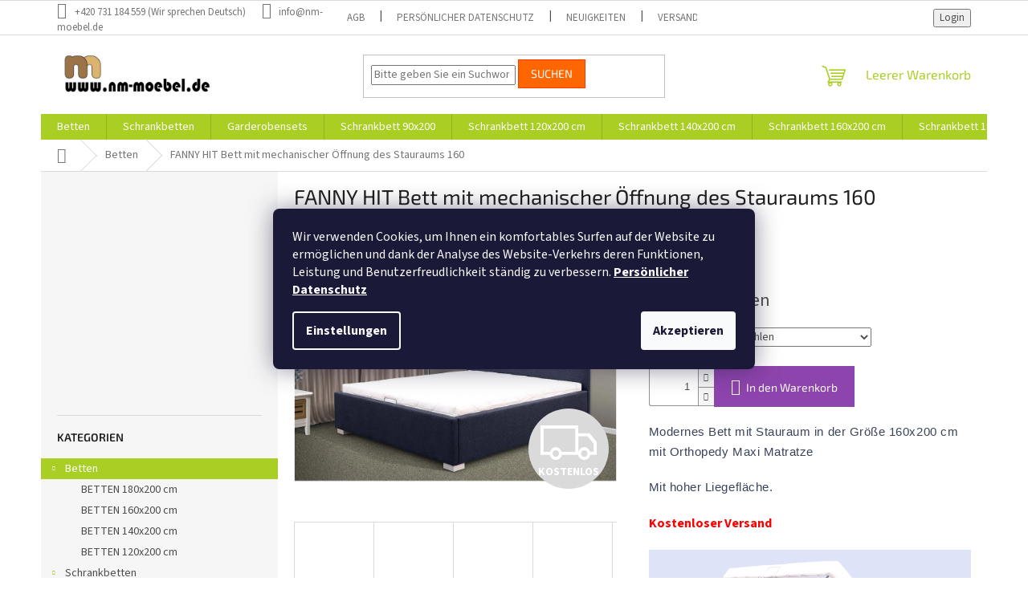

--- FILE ---
content_type: text/html; charset=utf-8
request_url: https://www.nm-moebel.de/betten/fanny-hit-bett-mit-mechanischer-offnung-des-stauraums-160/
body_size: 30711
content:
<!doctype html><html lang="de" dir="ltr" class="header-background-light external-fonts-loaded"><head><meta charset="utf-8" /><meta name="viewport" content="width=device-width,initial-scale=1" /><title>FANNY HIT Bett mit mechanischer Öffnung des Stauraums 160 - NM-Moebel.de</title><link rel="preconnect" href="https://cdn.myshoptet.com" /><link rel="dns-prefetch" href="https://cdn.myshoptet.com" /><link rel="preload" href="https://cdn.myshoptet.com/prj/dist/master/cms/libs/jquery/jquery-1.11.3.min.js" as="script" /><link href="https://cdn.myshoptet.com/prj/dist/master/cms/templates/frontend_templates/shared/css/font-face/source-sans-3.css" rel="stylesheet"><link href="https://cdn.myshoptet.com/prj/dist/master/cms/templates/frontend_templates/shared/css/font-face/exo-2.css" rel="stylesheet"><link href="https://cdn.myshoptet.com/prj/dist/master/shop/dist/font-shoptet-11.css.62c94c7785ff2cea73b2.css" rel="stylesheet"><script>
dataLayer = [];
dataLayer.push({'shoptet' : {
    "pageId": 739,
    "pageType": "productDetail",
    "currency": "EUR",
    "currencyInfo": {
        "decimalSeparator": ",",
        "exchangeRate": 1,
        "priceDecimalPlaces": 0,
        "symbol": "\u20ac",
        "symbolLeft": 1,
        "thousandSeparator": " "
    },
    "language": "de",
    "projectId": 312926,
    "product": {
        "id": 440,
        "guid": "b67a6f64-d383-11ed-88f4-129f0d1269aa",
        "hasVariants": true,
        "codes": [
            {
                "code": "440\/GRA"
            },
            {
                "code": "440\/BRA"
            },
            {
                "code": "440\/ROT"
            },
            {
                "code": "440\/BLA"
            },
            {
                "code": "440\/CRE"
            }
        ],
        "name": "FANNY HIT Bett mit mechanischer \u00d6ffnung des Stauraums 160",
        "appendix": "",
        "weight": 0,
        "manufacturerGuid": "1EF53331939468D496E5DA0BA3DED3EE",
        "currentCategory": "Betten",
        "currentCategoryGuid": "19398bb2-3503-11ec-a39f-002590dc5efc",
        "defaultCategory": "Betten",
        "defaultCategoryGuid": "19398bb2-3503-11ec-a39f-002590dc5efc",
        "currency": "EUR",
        "priceWithVat": 903
    },
    "stocks": [
        {
            "id": "ext",
            "title": "Lager",
            "isDeliveryPoint": 0,
            "visibleOnEshop": 1
        }
    ],
    "cartInfo": {
        "id": null,
        "freeShipping": false,
        "freeShippingFrom": 500,
        "leftToFreeGift": {
            "formattedPrice": "\u20ac0",
            "priceLeft": 0
        },
        "freeGift": false,
        "leftToFreeShipping": {
            "priceLeft": 500,
            "dependOnRegion": 0,
            "formattedPrice": "\u20ac500"
        },
        "discountCoupon": [],
        "getNoBillingShippingPrice": {
            "withoutVat": 0,
            "vat": 0,
            "withVat": 0
        },
        "cartItems": [],
        "taxMode": "OSS"
    },
    "cart": [],
    "customer": {
        "priceRatio": 1,
        "priceListId": 1,
        "groupId": null,
        "registered": false,
        "mainAccount": false
    }
}});
dataLayer.push({'cookie_consent' : {
    "marketing": "denied",
    "analytics": "denied"
}});
document.addEventListener('DOMContentLoaded', function() {
    shoptet.consent.onAccept(function(agreements) {
        if (agreements.length == 0) {
            return;
        }
        dataLayer.push({
            'cookie_consent' : {
                'marketing' : (agreements.includes(shoptet.config.cookiesConsentOptPersonalisation)
                    ? 'granted' : 'denied'),
                'analytics': (agreements.includes(shoptet.config.cookiesConsentOptAnalytics)
                    ? 'granted' : 'denied')
            },
            'event': 'cookie_consent'
        });
    });
});
</script>
<meta property="og:type" content="website"><meta property="og:site_name" content="nm-moebel.de"><meta property="og:url" content="https://www.nm-moebel.de/betten/fanny-hit-bett-mit-mechanischer-offnung-des-stauraums-160/"><meta property="og:title" content="FANNY HIT Bett mit mechanischer Öffnung des Stauraums 160 - NM-Moebel.de"><meta name="author" content="NM-Moebel.de"><meta name="web_author" content="Shoptet.cz"><meta name="dcterms.rightsHolder" content="www.nm-moebel.de"><meta name="robots" content="index,follow"><meta property="og:image" content="https://cdn.myshoptet.com/usr/www.nm-moebel.de/user/shop/big/440_fanny-hit-bett-mit-mechanischer-stauraumoffnung--blau.jpg?642d2389"><meta property="og:description" content="Kaufen Sie Modernes Bett mit Stauraum in der Größe 160x200 cm mit Orthopedy Maxi Matratze und hoher Liegefläche. Kostenloser Versand."><meta name="description" content="Kaufen Sie Modernes Bett mit Stauraum in der Größe 160x200 cm mit Orthopedy Maxi Matratze und hoher Liegefläche. Kostenloser Versand."><meta name="google-site-verification" content="9eycf3V2i0GvQeU0mV4vOthUl9MuTJxEhSDsxxSN44I"><meta property="product:price:amount" content="903"><meta property="product:price:currency" content="EUR"><style>:root {--color-primary: #aacf24;--color-primary-h: 73;--color-primary-s: 70%;--color-primary-l: 48%;--color-primary-hover: #9bc20e;--color-primary-hover-h: 73;--color-primary-hover-s: 87%;--color-primary-hover-l: 41%;--color-secondary: #8e44ad;--color-secondary-h: 282;--color-secondary-s: 44%;--color-secondary-l: 47%;--color-secondary-hover: #7e2fa1;--color-secondary-hover-h: 282;--color-secondary-hover-s: 55%;--color-secondary-hover-l: 41%;--color-tertiary: #ff6600;--color-tertiary-h: 24;--color-tertiary-s: 100%;--color-tertiary-l: 50%;--color-tertiary-hover: #ff3c00;--color-tertiary-hover-h: 14;--color-tertiary-hover-s: 100%;--color-tertiary-hover-l: 50%;--color-header-background: #ffffff;--template-font: "Source Sans 3";--template-headings-font: "Exo 2";--header-background-url: none;--cookies-notice-background: #1A1937;--cookies-notice-color: #F8FAFB;--cookies-notice-button-hover: #f5f5f5;--cookies-notice-link-hover: #27263f;--templates-update-management-preview-mode-content: "Die Vorschau der Vorlagenaktualisierungen ist für Ihren Browser aktiv."}</style>
    
    <link href="https://cdn.myshoptet.com/prj/dist/master/shop/dist/main-11.less.fcb4a42d7bd8a71b7ee2.css" rel="stylesheet" />
                <link href="https://cdn.myshoptet.com/prj/dist/master/shop/dist/mobile-header-v1-11.less.1ee105d41b5f713c21aa.css" rel="stylesheet" />
    
    <script>var shoptet = shoptet || {};</script>
    <script src="https://cdn.myshoptet.com/prj/dist/master/shop/dist/main-3g-header.js.05f199e7fd2450312de2.js"></script>
<!-- User include --><!-- project html code header -->
<meta name="facebook-domain-verification" content="o2d4ef93dcb7xdg6vf02yc80oute2n" />
<!-- /User include --><link rel="shortcut icon" href="/favicon.ico" type="image/x-icon" /><link rel="canonical" href="https://www.nm-moebel.de/betten/fanny-hit-bett-mit-mechanischer-offnung-des-stauraums-160/" />    <!-- Global site tag (gtag.js) - Google Analytics -->
    <script async src="https://www.googletagmanager.com/gtag/js?id=G-4YCHN8ER6G"></script>
    <script>
        
        window.dataLayer = window.dataLayer || [];
        function gtag(){dataLayer.push(arguments);}
        

                    console.debug('default consent data');

            gtag('consent', 'default', {"ad_storage":"denied","analytics_storage":"denied","ad_user_data":"denied","ad_personalization":"denied","wait_for_update":500});
            dataLayer.push({
                'event': 'default_consent'
            });
        
        gtag('js', new Date());

                gtag('config', 'UA-164567115-1', { 'groups': "UA" });
        
                gtag('config', 'G-4YCHN8ER6G', {"groups":"GA4","send_page_view":false,"content_group":"productDetail","currency":"EUR","page_language":"de"});
        
                gtag('config', 'AW-670100476');
        
        
        
        
        
                    gtag('event', 'page_view', {"send_to":"GA4","page_language":"de","content_group":"productDetail","currency":"EUR"});
        
                gtag('set', 'currency', 'EUR');

        gtag('event', 'view_item', {
            "send_to": "UA",
            "items": [
                {
                    "id": "440\/GRA",
                    "name": "FANNY HIT Bett mit mechanischer \u00d6ffnung des Stauraums 160",
                    "category": "Betten",
                                        "brand": "NM-Moebel",
                                                            "variant": "FARBE: GRAU",
                                        "price": 759
                }
            ]
        });
        
        
        
        
        
                    gtag('event', 'view_item', {"send_to":"GA4","page_language":"de","content_group":"productDetail","value":759,"currency":"EUR","items":[{"item_id":"440\/GRA","item_name":"FANNY HIT Bett mit mechanischer \u00d6ffnung des Stauraums 160","item_brand":"NM-Moebel","item_category":"Betten","item_variant":"440\/GRA~FARBE: GRAU","price":759,"quantity":1,"index":0}]});
        
        
        
        
        
        
        
        document.addEventListener('DOMContentLoaded', function() {
            if (typeof shoptet.tracking !== 'undefined') {
                for (var id in shoptet.tracking.bannersList) {
                    gtag('event', 'view_promotion', {
                        "send_to": "UA",
                        "promotions": [
                            {
                                "id": shoptet.tracking.bannersList[id].id,
                                "name": shoptet.tracking.bannersList[id].name,
                                "position": shoptet.tracking.bannersList[id].position
                            }
                        ]
                    });
                }
            }

            shoptet.consent.onAccept(function(agreements) {
                if (agreements.length !== 0) {
                    console.debug('gtag consent accept');
                    var gtagConsentPayload =  {
                        'ad_storage': agreements.includes(shoptet.config.cookiesConsentOptPersonalisation)
                            ? 'granted' : 'denied',
                        'analytics_storage': agreements.includes(shoptet.config.cookiesConsentOptAnalytics)
                            ? 'granted' : 'denied',
                                                                                                'ad_user_data': agreements.includes(shoptet.config.cookiesConsentOptPersonalisation)
                            ? 'granted' : 'denied',
                        'ad_personalization': agreements.includes(shoptet.config.cookiesConsentOptPersonalisation)
                            ? 'granted' : 'denied',
                        };
                    console.debug('update consent data', gtagConsentPayload);
                    gtag('consent', 'update', gtagConsentPayload);
                    dataLayer.push(
                        { 'event': 'update_consent' }
                    );
                }
            });
        });
    </script>
</head><body class="desktop id-739 in-betten template-11 type-product type-detail multiple-columns-body columns-3 ums_forms_redesign--off ums_a11y_category_page--on ums_discussion_rating_forms--off ums_flags_display_unification--on ums_a11y_login--on mobile-header-version-1"><noscript>
    <style>
        #header {
            padding-top: 0;
            position: relative !important;
            top: 0;
        }
        .header-navigation {
            position: relative !important;
        }
        .overall-wrapper {
            margin: 0 !important;
        }
        body:not(.ready) {
            visibility: visible !important;
        }
    </style>
    <div class="no-javascript">
        <div class="no-javascript__title">Sie müssen eine Einstellung in Ihrem Webbrowser ändern</div>
        <div class="no-javascript__text">Siehe hierzu: <a href="https://www.google.com/support/bin/answer.py?answer=23852">Wie Sie JavaScript in Ihrem Browser aktivieren</a>.</div>
        <div class="no-javascript__text">Wenn Sie Ad-Blocking-Software verwenden, müssen Sie möglicherweise JavaScript auf dieser Seite zulassen.</div>
        <div class="no-javascript__text">Danke.</div>
    </div>
</noscript>

        <div id="fb-root"></div>
        <script>
            window.fbAsyncInit = function() {
                FB.init({
//                    appId            : 'your-app-id',
                    autoLogAppEvents : true,
                    xfbml            : true,
                    version          : 'v19.0'
                });
            };
        </script>
        <script async defer crossorigin="anonymous" src="https://connect.facebook.net/de_DE/sdk.js"></script>    <div class="siteCookies siteCookies--center siteCookies--dark js-siteCookies" role="dialog" data-testid="cookiesPopup" data-nosnippet>
        <div class="siteCookies__form">
            <div class="siteCookies__content">
                <div class="siteCookies__text">
                    Wir verwenden Cookies, um Ihnen ein komfortables Surfen auf der Website zu ermöglichen und dank der Analyse des Website-Verkehrs deren Funktionen, Leistung und Benutzerfreudlichkeit ständig zu verbessern. <a href="https://www.nm-moebel.de/personlicher-datenschutz/" target="_blank" rel="noopener noreferrer"><strong>Persönlicher Datenschutz</strong></a>
                </div>
                <p class="siteCookies__links">
                    <button class="siteCookies__link js-cookies-settings" aria-label="Cookies-Einstellungen" data-testid="cookiesSettings">Einstellungen</button>
                </p>
            </div>
            <div class="siteCookies__buttonWrap">
                                <button class="siteCookies__button js-cookiesConsentSubmit" value="all" aria-label="Cookies akzeptieren" data-testid="buttonCookiesAccept">Akzeptieren</button>
            </div>
        </div>
        <script>
            document.addEventListener("DOMContentLoaded", () => {
                const siteCookies = document.querySelector('.js-siteCookies');
                document.addEventListener("scroll", shoptet.common.throttle(() => {
                    const st = document.documentElement.scrollTop;
                    if (st > 1) {
                        siteCookies.classList.add('siteCookies--scrolled');
                    } else {
                        siteCookies.classList.remove('siteCookies--scrolled');
                    }
                }, 100));
            });
        </script>
    </div>
<a href="#content" class="skip-link sr-only">Zum Inhalt springen</a><div class="overall-wrapper"><div class="user-action"><div class="container">
    <div class="user-action-in">
                    <div id="login" class="user-action-login popup-widget login-widget" role="dialog" aria-labelledby="loginHeading">
        <div class="popup-widget-inner">
                            <h2 id="loginHeading">Mein Benutzerkonto anmelden</h2><div id="customerLogin"><form action="/action/Customer/Login/" method="post" id="formLoginIncluded" class="csrf-enabled formLogin" data-testid="formLogin"><input type="hidden" name="referer" value="" /><div class="form-group"><div class="input-wrapper email js-validated-element-wrapper no-label"><input type="email" name="email" class="form-control" autofocus placeholder="E-Mail Adresse (z. B. Max.Mustermann@mail.de)" data-testid="inputEmail" autocomplete="email" required /></div></div><div class="form-group"><div class="input-wrapper password js-validated-element-wrapper no-label"><input type="password" name="password" class="form-control" placeholder="Passwort" data-testid="inputPassword" autocomplete="current-password" required /><span class="no-display">Sie können nicht dieses Feld ausfüllen</span><input type="text" name="surname" value="" class="no-display" /></div></div><div class="form-group"><div class="login-wrapper"><button type="submit" class="btn btn-secondary btn-text btn-login" data-testid="buttonSubmit">Anmelden</button><div class="password-helper"><a href="/registration/" data-testid="signup" rel="nofollow">Neues Konto registrieren</a><a href="/kundencenter/vergessene-kennwort/" rel="nofollow">Passwort vergessen</a></div></div></div></form>
</div>                    </div>
    </div>

                            <div id="cart-widget" class="user-action-cart popup-widget cart-widget loader-wrapper" data-testid="popupCartWidget" role="dialog" aria-hidden="true">
    <div class="popup-widget-inner cart-widget-inner place-cart-here">
        <div class="loader-overlay">
            <div class="loader"></div>
        </div>
    </div>

    <div class="cart-widget-button">
        <a href="/warenkorb/" class="btn btn-conversion" id="continue-order-button" rel="nofollow" data-testid="buttonNextStep">Weiter zum Warenkorb</a>
    </div>
</div>
            </div>
</div>
</div><div class="top-navigation-bar" data-testid="topNavigationBar">

    <div class="container">

        <div class="top-navigation-contacts">
            <strong>Kundenunterstützung:</strong><a class="project-phone project-phone-info" role="text" aria-label="Telefon: +420 731 184 559 (Wir sprechen Deutsch)"><span aria-hidden="true">+420 731 184 559 (Wir sprechen Deutsch)</span></a><a href="mailto:info@nm-moebel.de" class="project-email" data-testid="contactboxEmail"><span>info@nm-moebel.de</span></a>        </div>

                            <div class="top-navigation-menu">
                <div class="top-navigation-menu-trigger"></div>
                <ul class="top-navigation-bar-menu">
                                            <li class="top-navigation-menu-item-39">
                            <a href="/allgemeine-geschaftsbedingungen-agb/">AGB</a>
                        </li>
                                            <li class="top-navigation-menu-item-691">
                            <a href="/personlicher-datenschutz/">Persönlicher Datenschutz</a>
                        </li>
                                            <li class="top-navigation-menu-item-682">
                            <a href="/neuigkeiten/" target="blank">Neuigkeiten</a>
                        </li>
                                            <li class="top-navigation-menu-item-758">
                            <a href="/versand-und-bezahlung/">Versand und Bezahlung</a>
                        </li>
                                    </ul>
                <ul class="top-navigation-bar-menu-helper"></ul>
            </div>
        
        <div class="top-navigation-tools">
            <div class="responsive-tools">
                <a href="#" class="toggle-window" data-target="search" aria-label="Suchen" data-testid="linkSearchIcon"></a>
                                                            <a href="#" class="toggle-window" data-target="login"></a>
                                                    <a href="#" class="toggle-window" data-target="navigation" aria-label="Menu" data-testid="hamburgerMenu"></a>
            </div>
                        <button class="top-nav-button top-nav-button-login toggle-window" type="button" data-target="login" aria-haspopup="dialog" aria-controls="login" aria-expanded="false" data-testid="signin"><span>Login</span></button>        </div>

    </div>

</div>
<header id="header"><div class="container navigation-wrapper">
    <div class="header-top">
        <div class="site-name-wrapper">
            <div class="site-name"><a href="/" data-testid="linkWebsiteLogo"><img src="https://cdn.myshoptet.com/usr/www.nm-moebel.de/user/logos/1200x300.jpg" alt="NM-Moebel.de" fetchpriority="low" /></a></div>        </div>
        <div class="search" itemscope itemtype="https://schema.org/WebSite">
            <meta itemprop="headline" content="Betten"/><meta itemprop="url" content="https://www.nm-moebel.de"/><meta itemprop="text" content="Kaufen Sie Modernes Bett mit Stauraum in der Größe 160x200 cm mit Orthopedy Maxi Matratze und hoher Liegefläche. Kostenloser Versand."/>            <form action="/action/ProductSearch/prepareString/" method="post"
    id="formSearchForm" class="search-form compact-form js-search-main"
    itemprop="potentialAction" itemscope itemtype="https://schema.org/SearchAction" data-testid="searchForm">
    <fieldset>
        <meta itemprop="target"
            content="https://www.nm-moebel.de/suche/?string={string}"/>
        <input type="hidden" name="language" value="de"/>
        
            
<input
    type="search"
    name="string"
        class="query-input form-control search-input js-search-input"
    placeholder="Bitte geben Sie ein Suchwort ein"
    autocomplete="off"
    required
    itemprop="query-input"
    aria-label="Suche"
    data-testid="searchInput"
>
            <button type="submit" class="btn btn-default" data-testid="searchBtn">Suchen</button>
        
    </fieldset>
</form>
        </div>
        <div class="navigation-buttons">
                
    <a href="/warenkorb/" class="btn btn-icon toggle-window cart-count" data-target="cart" data-hover="true" data-redirect="true" data-testid="headerCart" rel="nofollow" aria-haspopup="dialog" aria-expanded="false" aria-controls="cart-widget">
        
                <span class="sr-only">Zum Warenkorb</span>
        
            <span class="cart-price visible-lg-inline-block" data-testid="headerCartPrice">
                                    Leerer Warenkorb                            </span>
        
    
            </a>
        </div>
    </div>
    <nav id="navigation" aria-label="Hauptmenü" data-collapsible="true"><div class="navigation-in menu"><ul class="menu-level-1" role="menubar" data-testid="headerMenuItems"><li class="menu-item-739 ext" role="none"><a href="/betten/" class="active" data-testid="headerMenuItem" role="menuitem" aria-haspopup="true" aria-expanded="false"><b>Betten</b><span class="submenu-arrow"></span></a><ul class="menu-level-2" aria-label="Betten" tabindex="-1" role="menu"><li class="menu-item-741" role="none"><a href="/betten-180x200-cm/" class="menu-image" data-testid="headerMenuItem" tabindex="-1" aria-hidden="true"><img src="data:image/svg+xml,%3Csvg%20width%3D%22140%22%20height%3D%22100%22%20xmlns%3D%22http%3A%2F%2Fwww.w3.org%2F2000%2Fsvg%22%3E%3C%2Fsvg%3E" alt="" aria-hidden="true" width="140" height="100"  data-src="https://cdn.myshoptet.com/usr/www.nm-moebel.de/user/categories/thumb/postel_vivian-modr__-poloh.jpg" fetchpriority="low" /></a><div><a href="/betten-180x200-cm/" data-testid="headerMenuItem" role="menuitem"><span>BETTEN 180x200 cm</span></a>
                        </div></li><li class="menu-item-744" role="none"><a href="/betten-160x200-cm/" class="menu-image" data-testid="headerMenuItem" tabindex="-1" aria-hidden="true"><img src="data:image/svg+xml,%3Csvg%20width%3D%22140%22%20height%3D%22100%22%20xmlns%3D%22http%3A%2F%2Fwww.w3.org%2F2000%2Fsvg%22%3E%3C%2Fsvg%3E" alt="" aria-hidden="true" width="140" height="100"  data-src="https://cdn.myshoptet.com/usr/www.nm-moebel.de/user/categories/thumb/postel-bolero-a-b____ov__.jpg" fetchpriority="low" /></a><div><a href="/betten-160x200-cm/" data-testid="headerMenuItem" role="menuitem"><span>BETTEN 160x200 cm</span></a>
                        </div></li><li class="menu-item-747" role="none"><a href="/betten-140x200-cm/" class="menu-image" data-testid="headerMenuItem" tabindex="-1" aria-hidden="true"><img src="data:image/svg+xml,%3Csvg%20width%3D%22140%22%20height%3D%22100%22%20xmlns%3D%22http%3A%2F%2Fwww.w3.org%2F2000%2Fsvg%22%3E%3C%2Fsvg%3E" alt="" aria-hidden="true" width="140" height="100"  data-src="https://cdn.myshoptet.com/usr/www.nm-moebel.de/user/categories/thumb/postel-tango-a-modr__.jpg" fetchpriority="low" /></a><div><a href="/betten-140x200-cm/" data-testid="headerMenuItem" role="menuitem"><span>BETTEN 140x200 cm</span></a>
                        </div></li><li class="menu-item-750" role="none"><a href="/betten-120x200-cm/" class="menu-image" data-testid="headerMenuItem" tabindex="-1" aria-hidden="true"><img src="data:image/svg+xml,%3Csvg%20width%3D%22140%22%20height%3D%22100%22%20xmlns%3D%22http%3A%2F%2Fwww.w3.org%2F2000%2Fsvg%22%3E%3C%2Fsvg%3E" alt="" aria-hidden="true" width="140" height="100"  data-src="https://cdn.myshoptet.com/usr/www.nm-moebel.de/user/categories/thumb/mia-robin-__ed__.jpg" fetchpriority="low" /></a><div><a href="/betten-120x200-cm/" data-testid="headerMenuItem" role="menuitem"><span>BETTEN 120x200 cm</span></a>
                        </div></li></ul></li>
<li class="menu-item-791 ext" role="none"><a href="/schrankbetten/" data-testid="headerMenuItem" role="menuitem" aria-haspopup="true" aria-expanded="false"><b>Schrankbetten</b><span class="submenu-arrow"></span></a><ul class="menu-level-2" aria-label="Schrankbetten" tabindex="-1" role="menu"><li class="menu-item-800" role="none"><a href="/zubehoer-fur-schrankbett/" class="menu-image" data-testid="headerMenuItem" tabindex="-1" aria-hidden="true"><img src="data:image/svg+xml,%3Csvg%20width%3D%22140%22%20height%3D%22100%22%20xmlns%3D%22http%3A%2F%2Fwww.w3.org%2F2000%2Fsvg%22%3E%3C%2Fsvg%3E" alt="" aria-hidden="true" width="140" height="100"  data-src="https://cdn.myshoptet.com/prj/dist/master/cms/templates/frontend_templates/00/img/folder.svg" fetchpriority="low" /></a><div><a href="/zubehoer-fur-schrankbett/" data-testid="headerMenuItem" role="menuitem"><span>Schrankbett-Zubehör</span></a>
                        </div></li><li class="menu-item-803" role="none"><a href="/schrankbetten-mit-sofa/" class="menu-image" data-testid="headerMenuItem" tabindex="-1" aria-hidden="true"><img src="data:image/svg+xml,%3Csvg%20width%3D%22140%22%20height%3D%22100%22%20xmlns%3D%22http%3A%2F%2Fwww.w3.org%2F2000%2Fsvg%22%3E%3C%2Fsvg%3E" alt="" aria-hidden="true" width="140" height="100"  data-src="https://cdn.myshoptet.com/prj/dist/master/cms/templates/frontend_templates/00/img/folder.svg" fetchpriority="low" /></a><div><a href="/schrankbetten-mit-sofa/" data-testid="headerMenuItem" role="menuitem"><span>Schrankbetten mit Sofa</span></a>
                        </div></li></ul></li>
<li class="menu-item-797" role="none"><a href="/garderobensets/" data-testid="headerMenuItem" role="menuitem" aria-expanded="false"><b>Garderobensets</b></a></li>
<li class="menu-item-695" role="none"><a href="/schrankbett-90x200-cm/" data-testid="headerMenuItem" role="menuitem" aria-expanded="false"><b>Schrankbett 90x200</b></a></li>
<li class="menu-item-698" role="none"><a href="/schrankbett-120x200-cm/" data-testid="headerMenuItem" role="menuitem" aria-expanded="false"><b>Schrankbett 120x200 cm</b></a></li>
<li class="menu-item-704" role="none"><a href="/schrankbett-140x200-cm/" data-testid="headerMenuItem" role="menuitem" aria-expanded="false"><b>Schrankbett 140x200 cm</b></a></li>
<li class="menu-item-707" role="none"><a href="/schrankbett-160x200-cm/" data-testid="headerMenuItem" role="menuitem" aria-expanded="false"><b>Schrankbett 160x200 cm</b></a></li>
<li class="menu-item-710" role="none"><a href="/schrankbett-180x200-cm/" data-testid="headerMenuItem" role="menuitem" aria-expanded="false"><b>Schrankbett 180x200 cm</b></a></li>
<li class="menu-item-713" role="none"><a href="/horizontales-schrankbett/" data-testid="headerMenuItem" role="menuitem" aria-expanded="false"><b>Horizontales schrankbett</b></a></li>
<li class="menu-item-715" role="none"><a href="/matratze-200-x-90/" data-testid="headerMenuItem" role="menuitem" aria-expanded="false"><b>Matratze 200 x 90</b></a></li>
<li class="menu-item-718" role="none"><a href="/matratze-200-x-120/" data-testid="headerMenuItem" role="menuitem" aria-expanded="false"><b>Matratze 200 x 120</b></a></li>
<li class="menu-item-721" role="none"><a href="/matratze-200-x-140/" data-testid="headerMenuItem" role="menuitem" aria-expanded="false"><b>Matratze 200 x 140</b></a></li>
<li class="menu-item-724" role="none"><a href="/matratze-200-x-160/" data-testid="headerMenuItem" role="menuitem" aria-expanded="false"><b>Matratze 200 x 160</b></a></li>
<li class="menu-item-727" role="none"><a href="/matratze-200-x-180/" data-testid="headerMenuItem" role="menuitem" aria-expanded="false"><b>Matratze 200 x 180</b></a></li>
<li class="menu-item-733" role="none"><a href="/matratze-200-x-80/" data-testid="headerMenuItem" role="menuitem" aria-expanded="false"><b>Matratze 200 x 80</b></a></li>
<li class="menu-item-755" role="none"><a href="/sofas/" data-testid="headerMenuItem" role="menuitem" aria-expanded="false"><b>SOFAS</b></a></li>
<li class="menu-item-768" role="none"><a href="/esszimmer/" data-testid="headerMenuItem" role="menuitem" aria-expanded="false"><b>Esszimmer</b></a></li>
<li class="menu-item-39" role="none"><a href="/allgemeine-geschaftsbedingungen-agb/" data-testid="headerMenuItem" role="menuitem" aria-expanded="false"><b>AGB</b></a></li>
<li class="menu-item-29" role="none"><a href="/impressum/" data-testid="headerMenuItem" role="menuitem" aria-expanded="false"><b>Impressum</b></a></li>
<li class="menu-item-691" role="none"><a href="/personlicher-datenschutz/" data-testid="headerMenuItem" role="menuitem" aria-expanded="false"><b>Persönlicher Datenschutz</b></a></li>
<li class="menu-item-758" role="none"><a href="/versand-und-bezahlung/" data-testid="headerMenuItem" role="menuitem" aria-expanded="false"><b>Versand und Bezahlung</b></a></li>
</ul>
    <ul class="navigationActions" role="menu">
                            <li role="none">
                                    <a href="/anmelden/?backTo=%2Fbetten%2Ffanny-hit-bett-mit-mechanischer-offnung-des-stauraums-160%2F" rel="nofollow" data-testid="signin" role="menuitem"><span>Login</span></a>
                            </li>
                        </ul>
</div><span class="navigation-close"></span></nav><div class="menu-helper" data-testid="hamburgerMenu"><span>Weiteres</span></div>
</div></header><!-- / header -->


                    <div class="container breadcrumbs-wrapper">
            <div class="breadcrumbs navigation-home-icon-wrapper" itemscope itemtype="https://schema.org/BreadcrumbList">
                                                                            <span id="navigation-first" data-basetitle="NM-Moebel.de" itemprop="itemListElement" itemscope itemtype="https://schema.org/ListItem">
                <a href="/" itemprop="item" class="navigation-home-icon"><span class="sr-only" itemprop="name">Home</span></a>
                <span class="navigation-bullet">/</span>
                <meta itemprop="position" content="1" />
            </span>
                                <span id="navigation-1" itemprop="itemListElement" itemscope itemtype="https://schema.org/ListItem">
                <a href="/betten/" itemprop="item" data-testid="breadcrumbsSecondLevel"><span itemprop="name">Betten</span></a>
                <span class="navigation-bullet">/</span>
                <meta itemprop="position" content="2" />
            </span>
                                            <span id="navigation-2" itemprop="itemListElement" itemscope itemtype="https://schema.org/ListItem" data-testid="breadcrumbsLastLevel">
                <meta itemprop="item" content="https://www.nm-moebel.de/betten/fanny-hit-bett-mit-mechanischer-offnung-des-stauraums-160/" />
                <meta itemprop="position" content="3" />
                <span itemprop="name" data-title="FANNY HIT Bett mit mechanischer Öffnung des Stauraums 160">FANNY HIT Bett mit mechanischer Öffnung des Stauraums 160 <span class="appendix"></span></span>
            </span>
            </div>
        </div>
    
<div id="content-wrapper" class="container content-wrapper">
    
    <div class="content-wrapper-in">
                                                <aside class="sidebar sidebar-left"  data-testid="sidebarMenu">
                                                                                                <div class="sidebar-inner">
                                                                    <div class="banner"><div class="banner-wrapper banner10"><a href="https://www.nm-moebel.de/suche/?string=21075" data-ec-promo-id="20" class="extended-empty" ><img data-src="https://cdn.myshoptet.com/usr/www.nm-moebel.de/user/banners/banner_vyklopka_315px_na_bok_de.jpg?65013db6" src="data:image/svg+xml,%3Csvg%20width%3D%22315%22%20height%3D%22303%22%20xmlns%3D%22http%3A%2F%2Fwww.w3.org%2F2000%2Fsvg%22%3E%3C%2Fsvg%3E" fetchpriority="low" alt="Schrankbett 21075" width="315" height="303" /><span class="extended-banner-texts"></span></a></div></div>
                                                                                <div class="box box-bg-variant box-categories">    <div class="skip-link__wrapper">
        <span id="categories-start" class="skip-link__target js-skip-link__target sr-only" tabindex="-1">&nbsp;</span>
        <a href="#categories-end" class="skip-link skip-link--start sr-only js-skip-link--start">Kategorien überspringen</a>
    </div>

<h4>Kategorien</h4>


<div id="categories"><div class="categories cat-01 expandable active expanded" id="cat-739"><div class="topic active"><a href="/betten/">Betten<span class="cat-trigger">&nbsp;</span></a></div>

                    <ul class=" active expanded">
                                        <li >
                <a href="/betten-180x200-cm/">
                    BETTEN 180x200 cm
                                    </a>
                                                                </li>
                                <li >
                <a href="/betten-160x200-cm/">
                    BETTEN 160x200 cm
                                    </a>
                                                                </li>
                                <li >
                <a href="/betten-140x200-cm/">
                    BETTEN 140x200 cm
                                    </a>
                                                                </li>
                                <li >
                <a href="/betten-120x200-cm/">
                    BETTEN 120x200 cm
                                    </a>
                                                                </li>
                </ul>
    </div><div class="categories cat-02 expandable expanded" id="cat-791"><div class="topic"><a href="/schrankbetten/">Schrankbetten<span class="cat-trigger">&nbsp;</span></a></div>

                    <ul class=" expanded">
                                        <li >
                <a href="/zubehoer-fur-schrankbett/">
                    Schrankbett-Zubehör
                                    </a>
                                                                </li>
                                <li >
                <a href="/schrankbetten-mit-sofa/">
                    Schrankbetten mit Sofa
                                    </a>
                                                                </li>
                </ul>
    </div><div class="categories cat-01 expanded" id="cat-797"><div class="topic"><a href="/garderobensets/">Garderobensets<span class="cat-trigger">&nbsp;</span></a></div></div><div class="categories cat-02 expanded" id="cat-695"><div class="topic"><a href="/schrankbett-90x200-cm/">Schrankbett 90x200<span class="cat-trigger">&nbsp;</span></a></div></div><div class="categories cat-01 expanded" id="cat-698"><div class="topic"><a href="/schrankbett-120x200-cm/">Schrankbett 120x200 cm<span class="cat-trigger">&nbsp;</span></a></div></div><div class="categories cat-02 expanded" id="cat-704"><div class="topic"><a href="/schrankbett-140x200-cm/">Schrankbett 140x200 cm<span class="cat-trigger">&nbsp;</span></a></div></div><div class="categories cat-01 expanded" id="cat-707"><div class="topic"><a href="/schrankbett-160x200-cm/">Schrankbett 160x200 cm<span class="cat-trigger">&nbsp;</span></a></div></div><div class="categories cat-02 expanded" id="cat-710"><div class="topic"><a href="/schrankbett-180x200-cm/">Schrankbett 180x200 cm<span class="cat-trigger">&nbsp;</span></a></div></div><div class="categories cat-01 expanded" id="cat-713"><div class="topic"><a href="/horizontales-schrankbett/">Horizontales schrankbett<span class="cat-trigger">&nbsp;</span></a></div></div><div class="categories cat-02 expanded" id="cat-715"><div class="topic"><a href="/matratze-200-x-90/">Matratze 200 x 90<span class="cat-trigger">&nbsp;</span></a></div></div><div class="categories cat-01 expanded" id="cat-718"><div class="topic"><a href="/matratze-200-x-120/">Matratze 200 x 120<span class="cat-trigger">&nbsp;</span></a></div></div><div class="categories cat-02 expanded" id="cat-721"><div class="topic"><a href="/matratze-200-x-140/">Matratze 200 x 140<span class="cat-trigger">&nbsp;</span></a></div></div><div class="categories cat-01 expanded" id="cat-724"><div class="topic"><a href="/matratze-200-x-160/">Matratze 200 x 160<span class="cat-trigger">&nbsp;</span></a></div></div><div class="categories cat-02 expanded" id="cat-727"><div class="topic"><a href="/matratze-200-x-180/">Matratze 200 x 180<span class="cat-trigger">&nbsp;</span></a></div></div><div class="categories cat-01 expanded" id="cat-733"><div class="topic"><a href="/matratze-200-x-80/">Matratze 200 x 80<span class="cat-trigger">&nbsp;</span></a></div></div><div class="categories cat-02 expanded" id="cat-755"><div class="topic"><a href="/sofas/">SOFAS<span class="cat-trigger">&nbsp;</span></a></div></div><div class="categories cat-01 expanded" id="cat-768"><div class="topic"><a href="/esszimmer/">Esszimmer<span class="cat-trigger">&nbsp;</span></a></div></div>        </div>

    <div class="skip-link__wrapper">
        <a href="#categories-start" class="skip-link skip-link--end sr-only js-skip-link--end" tabindex="-1" hidden>Kategorien überspringen</a>
        <span id="categories-end" class="skip-link__target js-skip-link__target sr-only" tabindex="-1">&nbsp;</span>
    </div>
</div>
                                                                                                                                                                            <div class="box box-bg-default box-sm box-topProducts">        <div class="top-products-wrapper js-top10" >
        <h4><span>Top 5 Produkte</span></h4>
        <ol class="top-products">
                            <li class="display-image">
                                            <a href="/esszimmer/eckbankgruppe-chicago-13-16--classic-tische-/" class="top-products-image">
                            <img src="data:image/svg+xml,%3Csvg%20width%3D%22100%22%20height%3D%22100%22%20xmlns%3D%22http%3A%2F%2Fwww.w3.org%2F2000%2Fsvg%22%3E%3C%2Fsvg%3E" alt="Eckbankgruppe Chicago 13-16 mit Stühlen im Dekor Akazie/Beige" width="100" height="100"  data-src="https://cdn.myshoptet.com/usr/www.nm-moebel.de/user/shop/related/621-38_eckbankgruppe-chicago-13-16-mit-stuhlen-im-dekor-akazie-beige.jpg?678f8871" fetchpriority="low" />
                        </a>
                                        <a href="/esszimmer/eckbankgruppe-chicago-13-16--classic-tische-/" class="top-products-content">
                        <span class="top-products-name">  Eckbankgruppe Chicago 13-16 (Classic Tische)</span>
                        
                                                        <strong>
                                €490
                                

                            </strong>
                                                    
                    </a>
                </li>
                            <li class="display-image">
                                            <a href="/schrankbett-90x200-cm/schrankbett-mit-sofa-vs1056--200x90cm/" class="top-products-image">
                            <img src="data:image/svg+xml,%3Csvg%20width%3D%22100%22%20height%3D%22100%22%20xmlns%3D%22http%3A%2F%2Fwww.w3.org%2F2000%2Fsvg%22%3E%3C%2Fsvg%3E" alt="VS ZAK MODRÁ 80AKÁT ZAVŘ" width="100" height="100"  data-src="https://cdn.myshoptet.com/usr/www.nm-moebel.de/user/shop/related/600-88_vs-zak-modra-80akat-zavr.jpg?66264559" fetchpriority="low" />
                        </a>
                                        <a href="/schrankbett-90x200-cm/schrankbett-mit-sofa-vs1056--200x90cm/" class="top-products-content">
                        <span class="top-products-name">  SCHRANKBETT MIT SOFA VS1056, 200X90CM</span>
                        
                                                        <strong>
                                €1 250
                                

                            </strong>
                                                    
                    </a>
                </li>
                            <li class="display-image">
                                            <a href="/matratze-200-x-90/matratze-orthopedy-maxi-200x90/" class="top-products-image">
                            <img src="data:image/svg+xml,%3Csvg%20width%3D%22100%22%20height%3D%22100%22%20xmlns%3D%22http%3A%2F%2Fwww.w3.org%2F2000%2Fsvg%22%3E%3C%2Fsvg%3E" alt="Matratze ortopedy maxi" width="100" height="100"  data-src="https://cdn.myshoptet.com/usr/www.nm-moebel.de/user/shop/related/151_matratze-ortopedy-maxi.jpg?64abbcca" fetchpriority="low" />
                        </a>
                                        <a href="/matratze-200-x-90/matratze-orthopedy-maxi-200x90/" class="top-products-content">
                        <span class="top-products-name">  Matratze ORTHOPEDY MAXI 200x90</span>
                        
                                                        <strong>
                                €247
                                

                            </strong>
                                                    
                    </a>
                </li>
                            <li class="display-image">
                                            <a href="/schrankbett-180x200-cm/schrankbett-vs-21054-180x200-cm/" class="top-products-image">
                            <img src="data:image/svg+xml,%3Csvg%20width%3D%22100%22%20height%3D%22100%22%20xmlns%3D%22http%3A%2F%2Fwww.w3.org%2F2000%2Fsvg%22%3E%3C%2Fsvg%3E" alt="Klappbett VS 21054 in 180 cm Breite" width="100" height="100"  data-src="https://cdn.myshoptet.com/usr/www.nm-moebel.de/user/shop/related/737-46_klappbett-vs-21054-in-180-cm-breite.jpg?6846c61c" fetchpriority="low" />
                        </a>
                                        <a href="/schrankbett-180x200-cm/schrankbett-vs-21054-180x200-cm/" class="top-products-content">
                        <span class="top-products-name">  SCHRANKBETT VS 21054 - 180X200 CM</span>
                        
                                                        <strong>
                                €1 155
                                

                            </strong>
                                                    
                    </a>
                </li>
                            <li class="display-image">
                                            <a href="/zubehoer-fur-schrankbett/hangeschrank-sz-120-fur-schrankbett/" class="top-products-image">
                            <img src="data:image/svg+xml,%3Csvg%20width%3D%22100%22%20height%3D%22100%22%20xmlns%3D%22http%3A%2F%2Fwww.w3.org%2F2000%2Fsvg%22%3E%3C%2Fsvg%3E" alt="SKŘÍŇKA HORNÍ 1200 AKÁT AKÁT" width="100" height="100"  data-src="https://cdn.myshoptet.com/usr/www.nm-moebel.de/user/shop/related/710_skrinka-horni-1200-akat-akat.jpg?6656bfe4" fetchpriority="low" />
                        </a>
                                        <a href="/zubehoer-fur-schrankbett/hangeschrank-sz-120-fur-schrankbett/" class="top-products-content">
                        <span class="top-products-name">  Hängeschrank SZ 120 für Schrankbett</span>
                        
                                                        <strong>
                                €189
                                

                            </strong>
                                                    
                    </a>
                </li>
                    </ol>
    </div>
</div>
                                                                                                            <div class="box box-bg-variant box-sm box-onlinePayments"><h4><span>Wir akzeptieren online-Zahlungen</span></h4>
<p class="text-center">
    <img src="data:image/svg+xml,%3Csvg%20width%3D%22148%22%20height%3D%2234%22%20xmlns%3D%22http%3A%2F%2Fwww.w3.org%2F2000%2Fsvg%22%3E%3C%2Fsvg%3E" alt="Logo der Kreditkarten" width="148" height="34"  data-src="https://cdn.myshoptet.com/prj/dist/master/cms/img/common/payment_logos/payments.png" fetchpriority="low" />
</p>
</div>
                                                                        <div class="banner"><div class="banner-wrapper banner1"><a href="https://www.nm-moebel.de/allgemeine-geschaftsbedingungen-agb/" data-ec-promo-id="11" class="extended-empty" ><img data-src="https://cdn.myshoptet.com/usr/www.nm-moebel.de/user/banners/qr_nov___de.jpg?64672516" src="data:image/svg+xml,%3Csvg%20width%3D%22442%22%20height%3D%22336%22%20xmlns%3D%22http%3A%2F%2Fwww.w3.org%2F2000%2Fsvg%22%3E%3C%2Fsvg%3E" fetchpriority="low" alt="brauchen sie hilfe" width="442" height="336" /><span class="extended-banner-texts"></span></a></div></div>
                                            <div class="banner"><div class="banner-wrapper banner6"><a href="https://www.youtube.com/@nm-moebel3819" data-ec-promo-id="16" class="extended-empty" ><img data-src="https://cdn.myshoptet.com/usr/www.nm-moebel.de/user/banners/qr_you_tube_1.jpg?648039e2" src="data:image/svg+xml,%3Csvg%20width%3D%22686%22%20height%3D%22660%22%20xmlns%3D%22http%3A%2F%2Fwww.w3.org%2F2000%2Fsvg%22%3E%3C%2Fsvg%3E" fetchpriority="low" alt="YOU TUBE" width="686" height="660" /><span class="extended-banner-texts"></span></a></div></div>
                                                                                                            <div class="box box-bg-default box-sm box-section2">
                            
        <h4><span>Empfehlungen</span></h4>
                    <div class="news-item-widget">
                                <h5 >
                <a href="/empfehlungen/flugblatt/">FLUGBLATT  DOWNLOADEN</a></h5>
                                    <time datetime="2023-06-16">
                        16.6.2023
                    </time>
                                            </div>
                    <div class="news-item-widget">
                                <h5 >
                <a href="/empfehlungen/promo-video/">PROMO - VIDEO</a></h5>
                                    <time datetime="2023-06-14">
                        14.6.2023
                    </time>
                                            </div>
                    <div class="news-item-widget">
                                <h5 >
                <a href="/empfehlungen/wie-wahlt-man-die-richtige-matratze-2/">Wie wählt man die richtige Matratze ?</a></h5>
                                    <time datetime="2023-05-30">
                        30.5.2023
                    </time>
                                            </div>
                    

                    </div>
                                                                                        </div>
                                                            </aside>
                            <main id="content" class="content narrow">
                                                        <script>
            
            var shoptet = shoptet || {};
            shoptet.variantsUnavailable = shoptet.variantsUnavailable || {};
            
            shoptet.variantsUnavailable.availableVariantsResource = ["70-247","70-253","70-256","70-259","70-563"]
        </script>
                                                                                                                                                                            
<div class="p-detail" itemscope itemtype="https://schema.org/Product">

    
    <meta itemprop="name" content="FANNY HIT Bett mit mechanischer Öffnung des Stauraums 160" />
    <meta itemprop="category" content="Úvodní stránka &gt; Betten &gt; FANNY HIT Bett mit mechanischer Öffnung des Stauraums 160" />
    <meta itemprop="url" content="https://www.nm-moebel.de/betten/fanny-hit-bett-mit-mechanischer-offnung-des-stauraums-160/" />
    <meta itemprop="image" content="https://cdn.myshoptet.com/usr/www.nm-moebel.de/user/shop/big/440_fanny-hit-bett-mit-mechanischer-stauraumoffnung--blau.jpg?642d2389" />
            <meta itemprop="description" content="Modernes Bett mit Stauraum in der Größe 160x200 cm mit Orthopedy Maxi Matratze
Mit hoher Liegefläche.
Kostenloser Versand
" />
                <span class="js-hidden" itemprop="manufacturer" itemscope itemtype="https://schema.org/Organization">
            <meta itemprop="name" content="NM-Moebel" />
        </span>
        <span class="js-hidden" itemprop="brand" itemscope itemtype="https://schema.org/Brand">
            <meta itemprop="name" content="NM-Moebel" />
        </span>
                                                                                                                        
        <div class="p-detail-inner">

        <div class="p-detail-inner-header">
            <h1>
                  FANNY HIT Bett mit mechanischer Öffnung des Stauraums 160            </h1>

                <span class="p-code">
        <span class="p-code-label">Artikelnummer:</span>
                                                        <span class="parameter-dependent
 no-display 70-247">
                    440/GRA
                </span>
                                    <span class="parameter-dependent
 no-display 70-253">
                    440/BRA
                </span>
                                    <span class="parameter-dependent
 no-display 70-256">
                    440/ROT
                </span>
                                    <span class="parameter-dependent
 no-display 70-259">
                    440/BLA
                </span>
                                    <span class="parameter-dependent
 no-display 70-563">
                    440/CRE
                </span>
                                <span class="parameter-dependent default-variant">Variante wählen</span>
                        </span>
        </div>

        <form action="/action/Cart/addCartItem/" method="post" id="product-detail-form" class="pr-action csrf-enabled" data-testid="formProduct">

            <meta itemprop="productID" content="440" /><meta itemprop="identifier" content="b67a6f64-d383-11ed-88f4-129f0d1269aa" /><span itemprop="offers" itemscope itemtype="https://schema.org/Offer"><meta itemprop="sku" content="440/GRA" /><link itemprop="availability" href="https://schema.org/InStock" /><meta itemprop="url" content="https://www.nm-moebel.de/betten/fanny-hit-bett-mit-mechanischer-offnung-des-stauraums-160/" /><meta itemprop="price" content="903.00" /><meta itemprop="priceCurrency" content="EUR" /><link itemprop="itemCondition" href="https://schema.org/NewCondition" /><meta itemprop="warranty" content="2 Jahre" /></span><span itemprop="offers" itemscope itemtype="https://schema.org/Offer"><meta itemprop="sku" content="440/BRA" /><link itemprop="availability" href="https://schema.org/InStock" /><meta itemprop="url" content="https://www.nm-moebel.de/betten/fanny-hit-bett-mit-mechanischer-offnung-des-stauraums-160/" /><meta itemprop="price" content="903.00" /><meta itemprop="priceCurrency" content="EUR" /><link itemprop="itemCondition" href="https://schema.org/NewCondition" /><meta itemprop="warranty" content="2 Jahre" /></span><span itemprop="offers" itemscope itemtype="https://schema.org/Offer"><meta itemprop="sku" content="440/ROT" /><link itemprop="availability" href="https://schema.org/InStock" /><meta itemprop="url" content="https://www.nm-moebel.de/betten/fanny-hit-bett-mit-mechanischer-offnung-des-stauraums-160/" /><meta itemprop="price" content="903.00" /><meta itemprop="priceCurrency" content="EUR" /><link itemprop="itemCondition" href="https://schema.org/NewCondition" /><meta itemprop="warranty" content="2 Jahre" /></span><span itemprop="offers" itemscope itemtype="https://schema.org/Offer"><meta itemprop="sku" content="440/BLA" /><link itemprop="availability" href="https://schema.org/InStock" /><meta itemprop="url" content="https://www.nm-moebel.de/betten/fanny-hit-bett-mit-mechanischer-offnung-des-stauraums-160/" /><meta itemprop="price" content="903.00" /><meta itemprop="priceCurrency" content="EUR" /><link itemprop="itemCondition" href="https://schema.org/NewCondition" /><meta itemprop="warranty" content="2 Jahre" /></span><span itemprop="offers" itemscope itemtype="https://schema.org/Offer"><meta itemprop="sku" content="440/CRE" /><link itemprop="availability" href="https://schema.org/InStock" /><meta itemprop="url" content="https://www.nm-moebel.de/betten/fanny-hit-bett-mit-mechanischer-offnung-des-stauraums-160/" /><meta itemprop="price" content="903.00" /><meta itemprop="priceCurrency" content="EUR" /><link itemprop="itemCondition" href="https://schema.org/NewCondition" /><meta itemprop="warranty" content="2 Jahre" /></span><input type="hidden" name="productId" value="440" /><input type="hidden" name="priceId" value="6830" /><input type="hidden" name="language" value="cs" />

            <div class="row product-top">

                <div class="col-xs-12">

                    <div class="p-detail-info">
                                                    
                <div class="flags flags-default flags-inline">            <span class="flag flag-new" style="background-color:#078821;">
            Neu
    </span>
        
                        
    </div>
    

    
                        
                                    <div class="stars-wrapper">
            
<span class="stars star-list">
                                                <a class="star star-off show-tooltip show-ratings" title="    Bewertungen:
            Nicht bewertet    "
                   href="#ratingTab" data-toggle="tab" data-external="1" data-force-scroll="1"></a>
                    
                                                <a class="star star-off show-tooltip show-ratings" title="    Bewertungen:
            Nicht bewertet    "
                   href="#ratingTab" data-toggle="tab" data-external="1" data-force-scroll="1"></a>
                    
                                                <a class="star star-off show-tooltip show-ratings" title="    Bewertungen:
            Nicht bewertet    "
                   href="#ratingTab" data-toggle="tab" data-external="1" data-force-scroll="1"></a>
                    
                                                <a class="star star-off show-tooltip show-ratings" title="    Bewertungen:
            Nicht bewertet    "
                   href="#ratingTab" data-toggle="tab" data-external="1" data-force-scroll="1"></a>
                    
                                                <a class="star star-off show-tooltip show-ratings" title="    Bewertungen:
            Nicht bewertet    "
                   href="#ratingTab" data-toggle="tab" data-external="1" data-force-scroll="1"></a>
                    
    </span>
            <a class="stars-label" href="#ratingTab" data-toggle="tab" data-external="1" data-force-scroll="1">
                                Nicht bewertet                    </a>
        </div>
    
                        
                    </div>

                </div>

                <div class="col-xs-12 col-lg-6 p-image-wrapper">

                    
                    <div class="p-image" style="" data-testid="mainImage">

                        

    

    <div class="flags flags-extra">
      
                
                        <span class="flag flag-freeshipping parameter-dependent
 no-display 70-247"><span class="icon-van"><span class="sr-only">KOSTENLOS</span></span><span class="flag-text">KOSTENLOS</span></span>
                                <span class="flag flag-freeshipping parameter-dependent
 no-display 70-253"><span class="icon-van"><span class="sr-only">KOSTENLOS</span></span><span class="flag-text">KOSTENLOS</span></span>
                                <span class="flag flag-freeshipping parameter-dependent
 no-display 70-256"><span class="icon-van"><span class="sr-only">KOSTENLOS</span></span><span class="flag-text">KOSTENLOS</span></span>
                                <span class="flag flag-freeshipping parameter-dependent
 no-display 70-259"><span class="icon-van"><span class="sr-only">KOSTENLOS</span></span><span class="flag-text">KOSTENLOS</span></span>
                                <span class="flag flag-freeshipping parameter-dependent
 no-display 70-563"><span class="icon-van"><span class="sr-only">KOSTENLOS</span></span><span class="flag-text">KOSTENLOS</span></span>
                <span class="flag flag-freeshipping parameter-dependent default-variant">
        <span class="icon-van"><span class="sr-only">KOSTENLOS</span></span><span class="flag-text">KOSTENLOS</span>
    </span>
                    </div>

                        

<a href="https://cdn.myshoptet.com/usr/www.nm-moebel.de/user/shop/big/440_fanny-hit-bett-mit-mechanischer-stauraumoffnung--blau.jpg?642d2389" class="p-main-image cloud-zoom" data-href="https://cdn.myshoptet.com/usr/www.nm-moebel.de/user/shop/orig/440_fanny-hit-bett-mit-mechanischer-stauraumoffnung--blau.jpg?642d2389"><img src="https://cdn.myshoptet.com/usr/www.nm-moebel.de/user/shop/big/440_fanny-hit-bett-mit-mechanischer-stauraumoffnung--blau.jpg?642d2389" alt="FANNY HIT Bett mit mechanischer Stauraumöffnung, blau" width="1024" height="768"  fetchpriority="high" />
</a>                    </div>

                    
    <div class="p-thumbnails-wrapper">

        <div class="p-thumbnails">

            <div class="p-thumbnails-inner">

                <div>
                                                                                        <a href="https://cdn.myshoptet.com/usr/www.nm-moebel.de/user/shop/big/440_fanny-hit-bett-mit-mechanischer-stauraumoffnung--blau.jpg?642d2389" class="p-thumbnail highlighted">
                            <img src="data:image/svg+xml,%3Csvg%20width%3D%22100%22%20height%3D%22100%22%20xmlns%3D%22http%3A%2F%2Fwww.w3.org%2F2000%2Fsvg%22%3E%3C%2Fsvg%3E" alt="FANNY HIT Bett mit mechanischer Stauraumöffnung, blau" width="100" height="100"  data-src="https://cdn.myshoptet.com/usr/www.nm-moebel.de/user/shop/related/440_fanny-hit-bett-mit-mechanischer-stauraumoffnung--blau.jpg?642d2389" fetchpriority="low" />
                        </a>
                        <a href="https://cdn.myshoptet.com/usr/www.nm-moebel.de/user/shop/big/440_fanny-hit-bett-mit-mechanischer-stauraumoffnung--blau.jpg?642d2389" class="cbox-gal" data-gallery="lightbox[gallery]" data-alt="FANNY HIT Bett mit mechanischer Stauraumöffnung, blau"></a>
                                                                    <a href="https://cdn.myshoptet.com/usr/www.nm-moebel.de/user/shop/big/440-1_fanny-hit-bett-mit-mechanischer-stauraumoffnung--braun.jpg?642d2389" class="p-thumbnail">
                            <img src="data:image/svg+xml,%3Csvg%20width%3D%22100%22%20height%3D%22100%22%20xmlns%3D%22http%3A%2F%2Fwww.w3.org%2F2000%2Fsvg%22%3E%3C%2Fsvg%3E" alt="FANNY HIT Bett mit mechanischer Stauraumöffnung, braun" width="100" height="100"  data-src="https://cdn.myshoptet.com/usr/www.nm-moebel.de/user/shop/related/440-1_fanny-hit-bett-mit-mechanischer-stauraumoffnung--braun.jpg?642d2389" fetchpriority="low" />
                        </a>
                        <a href="https://cdn.myshoptet.com/usr/www.nm-moebel.de/user/shop/big/440-1_fanny-hit-bett-mit-mechanischer-stauraumoffnung--braun.jpg?642d2389" class="cbox-gal" data-gallery="lightbox[gallery]" data-alt="FANNY HIT Bett mit mechanischer Stauraumöffnung, braun"></a>
                                                                    <a href="https://cdn.myshoptet.com/usr/www.nm-moebel.de/user/shop/big/440-2_fanny-hit-bett-mit-mechanischer-stauraumoffnung--cremig.jpg?642d2389" class="p-thumbnail">
                            <img src="data:image/svg+xml,%3Csvg%20width%3D%22100%22%20height%3D%22100%22%20xmlns%3D%22http%3A%2F%2Fwww.w3.org%2F2000%2Fsvg%22%3E%3C%2Fsvg%3E" alt="FANNY HIT Bett mit mechanischer Stauraumöffnung, cremig" width="100" height="100"  data-src="https://cdn.myshoptet.com/usr/www.nm-moebel.de/user/shop/related/440-2_fanny-hit-bett-mit-mechanischer-stauraumoffnung--cremig.jpg?642d2389" fetchpriority="low" />
                        </a>
                        <a href="https://cdn.myshoptet.com/usr/www.nm-moebel.de/user/shop/big/440-2_fanny-hit-bett-mit-mechanischer-stauraumoffnung--cremig.jpg?642d2389" class="cbox-gal" data-gallery="lightbox[gallery]" data-alt="FANNY HIT Bett mit mechanischer Stauraumöffnung, cremig"></a>
                                                                    <a href="https://cdn.myshoptet.com/usr/www.nm-moebel.de/user/shop/big/440-3_fanny-hit-bett-mit-mechanischer-stauraumoffnung--grau.jpg?642d2389" class="p-thumbnail">
                            <img src="data:image/svg+xml,%3Csvg%20width%3D%22100%22%20height%3D%22100%22%20xmlns%3D%22http%3A%2F%2Fwww.w3.org%2F2000%2Fsvg%22%3E%3C%2Fsvg%3E" alt="FANNY HIT Bett mit mechanischer Stauraumöffnung, grau" width="100" height="100"  data-src="https://cdn.myshoptet.com/usr/www.nm-moebel.de/user/shop/related/440-3_fanny-hit-bett-mit-mechanischer-stauraumoffnung--grau.jpg?642d2389" fetchpriority="low" />
                        </a>
                        <a href="https://cdn.myshoptet.com/usr/www.nm-moebel.de/user/shop/big/440-3_fanny-hit-bett-mit-mechanischer-stauraumoffnung--grau.jpg?642d2389" class="cbox-gal" data-gallery="lightbox[gallery]" data-alt="FANNY HIT Bett mit mechanischer Stauraumöffnung, grau"></a>
                                                                    <a href="https://cdn.myshoptet.com/usr/www.nm-moebel.de/user/shop/big/440-4_fanny-hit-bett-mit-mechanischer-stauraumoffnung--rot.jpg?642d2389" class="p-thumbnail">
                            <img src="data:image/svg+xml,%3Csvg%20width%3D%22100%22%20height%3D%22100%22%20xmlns%3D%22http%3A%2F%2Fwww.w3.org%2F2000%2Fsvg%22%3E%3C%2Fsvg%3E" alt="FANNY HIT Bett mit mechanischer Stauraumöffnung, rot" width="100" height="100"  data-src="https://cdn.myshoptet.com/usr/www.nm-moebel.de/user/shop/related/440-4_fanny-hit-bett-mit-mechanischer-stauraumoffnung--rot.jpg?642d2389" fetchpriority="low" />
                        </a>
                        <a href="https://cdn.myshoptet.com/usr/www.nm-moebel.de/user/shop/big/440-4_fanny-hit-bett-mit-mechanischer-stauraumoffnung--rot.jpg?642d2389" class="cbox-gal" data-gallery="lightbox[gallery]" data-alt="FANNY HIT Bett mit mechanischer Stauraumöffnung, rot"></a>
                                                                    <a href="https://cdn.myshoptet.com/usr/www.nm-moebel.de/user/shop/big/440-5_fanny-hit-bett-mit-mechanischer-offnung--offen-2.jpg?642d2389" class="p-thumbnail">
                            <img src="data:image/svg+xml,%3Csvg%20width%3D%22100%22%20height%3D%22100%22%20xmlns%3D%22http%3A%2F%2Fwww.w3.org%2F2000%2Fsvg%22%3E%3C%2Fsvg%3E" alt="FANNY HIT Bett mit mechanischer Öffnung, offen 2" width="100" height="100"  data-src="https://cdn.myshoptet.com/usr/www.nm-moebel.de/user/shop/related/440-5_fanny-hit-bett-mit-mechanischer-offnung--offen-2.jpg?642d2389" fetchpriority="low" />
                        </a>
                        <a href="https://cdn.myshoptet.com/usr/www.nm-moebel.de/user/shop/big/440-5_fanny-hit-bett-mit-mechanischer-offnung--offen-2.jpg?642d2389" class="cbox-gal" data-gallery="lightbox[gallery]" data-alt="FANNY HIT Bett mit mechanischer Öffnung, offen 2"></a>
                                                                    <a href="https://cdn.myshoptet.com/usr/www.nm-moebel.de/user/shop/big/440-6_fanny-hit-bett-mit-mechanischer-offnung--offen.jpg?642d2389" class="p-thumbnail">
                            <img src="data:image/svg+xml,%3Csvg%20width%3D%22100%22%20height%3D%22100%22%20xmlns%3D%22http%3A%2F%2Fwww.w3.org%2F2000%2Fsvg%22%3E%3C%2Fsvg%3E" alt="FANNY HIT Bett mit mechanischer Öffnung, offen" width="100" height="100"  data-src="https://cdn.myshoptet.com/usr/www.nm-moebel.de/user/shop/related/440-6_fanny-hit-bett-mit-mechanischer-offnung--offen.jpg?642d2389" fetchpriority="low" />
                        </a>
                        <a href="https://cdn.myshoptet.com/usr/www.nm-moebel.de/user/shop/big/440-6_fanny-hit-bett-mit-mechanischer-offnung--offen.jpg?642d2389" class="cbox-gal" data-gallery="lightbox[gallery]" data-alt="FANNY HIT Bett mit mechanischer Öffnung, offen"></a>
                                    </div>

            </div>

            <a href="#" class="thumbnail-prev"></a>
            <a href="#" class="thumbnail-next"></a>

        </div>

    </div>


                </div>

                <div class="col-xs-12 col-lg-6 p-info-wrapper">

                    
                    
                        <div class="p-final-price-wrapper">

                                                                                    <strong class="price-final" data-testid="productCardPrice">
                        <span class="price-final-holder">
                    €903
    

            </span>
            </strong>
                                                            <span class="price-measure">
                    
                        </span>
                            

                        </div>

                    
                    
                                                                                    <div class="availability-value" title="Verfügbarkeit">
                                    

                                                <span class="parameter-dependent
 no-display 70-247">
                <span class="availability-label" style="color: #009901">
                                            Auf Lager
                                    </span>
                            </span>
                                            <span class="parameter-dependent
 no-display 70-253">
                <span class="availability-label" style="color: #009901">
                                            Auf Lager
                                    </span>
                            </span>
                                            <span class="parameter-dependent
 no-display 70-256">
                <span class="availability-label" style="color: #009901">
                                            Auf Lager
                                    </span>
                            </span>
                                            <span class="parameter-dependent
 no-display 70-259">
                <span class="availability-label" style="color: #009901">
                                            Auf Lager
                                    </span>
                            </span>
                                            <span class="parameter-dependent
 no-display 70-563">
                <span class="availability-label" style="color: #009901">
                                            Auf Lager
                                    </span>
                            </span>
                <span class="parameter-dependent default-variant">
            <span class="availability-label">
                Variante wählen            </span>
        </span>
                                    </div>
                                                    
                        <table class="detail-parameters">
                            <tbody>
                                                                                            <script>
    shoptet.variantsSplit = shoptet.variantsSplit || {};
    shoptet.variantsSplit.necessaryVariantData = {"70-247":{"name":"FANNY HIT Bett mit mechanischer \u00d6ffnung des Stauraums 160","isNotSoldOut":true,"zeroPrice":0,"id":6830,"code":"440\/GRA","price":"\u20ac903","standardPrice":"\u20ac0","actionPriceActive":0,"priceUnformatted":903,"variantImage":{"detail":"https:\/\/cdn.myshoptet.com\/usr\/www.nm-moebel.de\/user\/shop\/detail\/440-3_fanny-hit-bett-mit-mechanischer-stauraumoffnung--grau.jpg?642d2389","detail_small":"https:\/\/cdn.myshoptet.com\/usr\/www.nm-moebel.de\/user\/shop\/detail_small\/440-3_fanny-hit-bett-mit-mechanischer-stauraumoffnung--grau.jpg?642d2389","cart":"https:\/\/cdn.myshoptet.com\/usr\/www.nm-moebel.de\/user\/shop\/related\/440-3_fanny-hit-bett-mit-mechanischer-stauraumoffnung--grau.jpg?642d2389","big":"https:\/\/cdn.myshoptet.com\/usr\/www.nm-moebel.de\/user\/shop\/big\/440-3_fanny-hit-bett-mit-mechanischer-stauraumoffnung--grau.jpg?642d2389"},"freeShipping":1,"freeBilling":0,"decimalCount":0,"availabilityName":"Auf Lager","availabilityColor":"#009901","minimumAmount":1,"maximumAmount":9999},"70-253":{"name":"FANNY HIT Bett mit mechanischer \u00d6ffnung des Stauraums 160","isNotSoldOut":true,"zeroPrice":0,"id":6833,"code":"440\/BRA","price":"\u20ac903","standardPrice":"\u20ac0","actionPriceActive":0,"priceUnformatted":903,"variantImage":{"detail":"https:\/\/cdn.myshoptet.com\/usr\/www.nm-moebel.de\/user\/shop\/detail\/440-1_fanny-hit-bett-mit-mechanischer-stauraumoffnung--braun.jpg?642d2389","detail_small":"https:\/\/cdn.myshoptet.com\/usr\/www.nm-moebel.de\/user\/shop\/detail_small\/440-1_fanny-hit-bett-mit-mechanischer-stauraumoffnung--braun.jpg?642d2389","cart":"https:\/\/cdn.myshoptet.com\/usr\/www.nm-moebel.de\/user\/shop\/related\/440-1_fanny-hit-bett-mit-mechanischer-stauraumoffnung--braun.jpg?642d2389","big":"https:\/\/cdn.myshoptet.com\/usr\/www.nm-moebel.de\/user\/shop\/big\/440-1_fanny-hit-bett-mit-mechanischer-stauraumoffnung--braun.jpg?642d2389"},"freeShipping":1,"freeBilling":0,"decimalCount":0,"availabilityName":"Auf Lager","availabilityColor":"#009901","minimumAmount":1,"maximumAmount":9999},"70-256":{"name":"FANNY HIT Bett mit mechanischer \u00d6ffnung des Stauraums 160","isNotSoldOut":true,"zeroPrice":0,"id":6836,"code":"440\/ROT","price":"\u20ac903","standardPrice":"\u20ac0","actionPriceActive":0,"priceUnformatted":903,"variantImage":{"detail":"https:\/\/cdn.myshoptet.com\/usr\/www.nm-moebel.de\/user\/shop\/detail\/440-4_fanny-hit-bett-mit-mechanischer-stauraumoffnung--rot.jpg?642d2389","detail_small":"https:\/\/cdn.myshoptet.com\/usr\/www.nm-moebel.de\/user\/shop\/detail_small\/440-4_fanny-hit-bett-mit-mechanischer-stauraumoffnung--rot.jpg?642d2389","cart":"https:\/\/cdn.myshoptet.com\/usr\/www.nm-moebel.de\/user\/shop\/related\/440-4_fanny-hit-bett-mit-mechanischer-stauraumoffnung--rot.jpg?642d2389","big":"https:\/\/cdn.myshoptet.com\/usr\/www.nm-moebel.de\/user\/shop\/big\/440-4_fanny-hit-bett-mit-mechanischer-stauraumoffnung--rot.jpg?642d2389"},"freeShipping":1,"freeBilling":0,"decimalCount":0,"availabilityName":"Auf Lager","availabilityColor":"#009901","minimumAmount":1,"maximumAmount":9999},"70-259":{"name":"FANNY HIT Bett mit mechanischer \u00d6ffnung des Stauraums 160","isNotSoldOut":true,"zeroPrice":0,"id":6839,"code":"440\/BLA","price":"\u20ac903","standardPrice":"\u20ac0","actionPriceActive":0,"priceUnformatted":903,"variantImage":{"detail":"https:\/\/cdn.myshoptet.com\/usr\/www.nm-moebel.de\/user\/shop\/detail\/440_fanny-hit-bett-mit-mechanischer-stauraumoffnung--blau.jpg?642d2389","detail_small":"https:\/\/cdn.myshoptet.com\/usr\/www.nm-moebel.de\/user\/shop\/detail_small\/440_fanny-hit-bett-mit-mechanischer-stauraumoffnung--blau.jpg?642d2389","cart":"https:\/\/cdn.myshoptet.com\/usr\/www.nm-moebel.de\/user\/shop\/related\/440_fanny-hit-bett-mit-mechanischer-stauraumoffnung--blau.jpg?642d2389","big":"https:\/\/cdn.myshoptet.com\/usr\/www.nm-moebel.de\/user\/shop\/big\/440_fanny-hit-bett-mit-mechanischer-stauraumoffnung--blau.jpg?642d2389"},"freeShipping":1,"freeBilling":0,"decimalCount":0,"availabilityName":"Auf Lager","availabilityColor":"#009901","minimumAmount":1,"maximumAmount":9999},"70-563":{"name":"FANNY HIT Bett mit mechanischer \u00d6ffnung des Stauraums 160","isNotSoldOut":true,"zeroPrice":0,"id":6842,"code":"440\/CRE","price":"\u20ac903","standardPrice":"\u20ac0","actionPriceActive":0,"priceUnformatted":903,"variantImage":{"detail":"https:\/\/cdn.myshoptet.com\/usr\/www.nm-moebel.de\/user\/shop\/detail\/440-2_fanny-hit-bett-mit-mechanischer-stauraumoffnung--cremig.jpg?642d2389","detail_small":"https:\/\/cdn.myshoptet.com\/usr\/www.nm-moebel.de\/user\/shop\/detail_small\/440-2_fanny-hit-bett-mit-mechanischer-stauraumoffnung--cremig.jpg?642d2389","cart":"https:\/\/cdn.myshoptet.com\/usr\/www.nm-moebel.de\/user\/shop\/related\/440-2_fanny-hit-bett-mit-mechanischer-stauraumoffnung--cremig.jpg?642d2389","big":"https:\/\/cdn.myshoptet.com\/usr\/www.nm-moebel.de\/user\/shop\/big\/440-2_fanny-hit-bett-mit-mechanischer-stauraumoffnung--cremig.jpg?642d2389"},"freeShipping":1,"freeBilling":0,"decimalCount":0,"availabilityName":"Auf Lager","availabilityColor":"#009901","minimumAmount":1,"maximumAmount":9999}};
</script>
                                                                    <tr class="variant-list variant-not-chosen-anchor">
                                        <th>
                                                FARBE
                                        </th>
                                        <td>
                                                                                            <select name="parameterValueId[70]" class="hidden-split-parameter parameter-id-70" id="parameter-id-70" data-parameter-id="70" data-parameter-name="FARBE" data-testid="selectVariant_70"><option value="" data-choose="true" data-index="0">Variante wählen</option><option value="247" data-index="1">GRAU</option><option value="253" data-index="2">BRAUN</option><option value="256" data-index="3">ROT</option><option value="259" data-index="4">BLAU</option><option value="563" data-index="5">CREMIG</option></select>
                                                                                    </td>
                                    </tr>
                                                                <tr>
                                    <td colspan="2">
                                        <div id="jsUnavailableCombinationMessage" class="no-display">
    Gewählte Variante ist nicht verfügbar. <a href="#" id="jsSplitVariantsReset">Ausgewählte Parameter zurücksetzen</a>.
</div>
                                    </td>
                                </tr>
                            
                            
                            
                                                                                    </tbody>
                        </table>

                                                                            
                            <div class="add-to-cart" data-testid="divAddToCart">
                
<span class="quantity">
    <span
        class="increase-tooltip js-increase-tooltip"
        data-trigger="manual"
        data-container="body"
        data-original-title="Es ist nicht möglich, mehr als 9999 zu kaufen. St."
        aria-hidden="true"
        role="tooltip"
        data-testid="tooltip">
    </span>

    <span
        class="decrease-tooltip js-decrease-tooltip"
        data-trigger="manual"
        data-container="body"
        data-original-title="Die Mindestmenge, die gekauft werden kann, ist 1 St."
        aria-hidden="true"
        role="tooltip"
        data-testid="tooltip">
    </span>
    <label>
        <input
            type="number"
            name="amount"
            value="1"
            class="amount"
            autocomplete="off"
            data-decimals="0"
                        step="1"
            min="1"
            max="9999"
            aria-label="Menge"
            data-testid="cartAmount"/>
    </label>

    <button
        class="increase"
        type="button"
        aria-label="Menge um 1 erhöhen"
        data-testid="increase">
            <span class="increase__sign">&plus;</span>
    </button>

    <button
        class="decrease"
        type="button"
        aria-label="Menge um 1 verringern"
        data-testid="decrease">
            <span class="decrease__sign">&minus;</span>
    </button>
</span>
                    
    <button type="submit" class="btn btn-lg btn-conversion add-to-cart-button" data-testid="buttonAddToCart" aria-label="In den Warenkorb FANNY HIT Bett mit mechanischer Öffnung des Stauraums 160">In den Warenkorb</button>

            </div>
                    
                    
                    

                                            <div class="p-short-description" data-testid="productCardShortDescr">
                            <p style="line-height: 18.0pt;"><span style="font-size: 11.5pt; font-family: 'Arial',sans-serif; color: #3a435a; letter-spacing: .4pt;">Modernes Bett mit Stauraum in der Größe 160x200 cm mit Orthopedy Maxi Matratze</span></p>
<p style="line-height: 18.0pt;"><span style="font-size: 11.5pt; font-family: 'Arial',sans-serif; color: #3a435a; letter-spacing: .4pt;">Mit hoher Liegefläche.</span></p>
<p style="line-height: 18.0pt; margin: 15.0pt 0cm 15.0pt 0cm;"><span style="color: #ff0000; font-size: 12pt;"><strong>Kostenloser Versand</strong></span></p>
<p style="line-height: 18.0pt; margin: 15.0pt 0cm 15.0pt 0cm;"><span style="font-size: 11.5pt; font-family: Arial, sans-serif; color: #ff0000; letter-spacing: 0.4pt;"><img src='https://cdn.myshoptet.com/usr/www.nm-moebel.de/user/documents/upload/mceclip0-5.gif?1680672469' width="429" height="286" /></span></p>
                        </div>
                    
                                            <p data-testid="productCardDescr">
                            <a href="#description" class="chevron-after chevron-down-after" data-toggle="tab" data-external="1" data-force-scroll="true">Detaillierte Informationen</a>
                        </p>
                    
                    <div class="social-buttons-wrapper">
                        <div class="link-icons" data-testid="productDetailActionIcons">
    <a href="#" class="link-icon print" title="Produkt ausdrucken"><span>Drucken</span></a>
    <a href="/betten/fanny-hit-bett-mit-mechanischer-offnung-des-stauraums-160:anfrage/" class="link-icon chat" title="Kundendienst kontaktieren" rel="nofollow"><span>Fragen</span></a>
                <a href="#" class="link-icon share js-share-buttons-trigger" title="Produkt teilen"><span>Teilen</span></a>
    </div>
                            <div class="social-buttons no-display">
                    <div class="twitter">
                <script>
        window.twttr = (function(d, s, id) {
            var js, fjs = d.getElementsByTagName(s)[0],
                t = window.twttr || {};
            if (d.getElementById(id)) return t;
            js = d.createElement(s);
            js.id = id;
            js.src = "https://platform.twitter.com/widgets.js";
            fjs.parentNode.insertBefore(js, fjs);
            t._e = [];
            t.ready = function(f) {
                t._e.push(f);
            };
            return t;
        }(document, "script", "twitter-wjs"));
        </script>

<a
    href="https://twitter.com/share"
    class="twitter-share-button"
        data-lang="de"
    data-url="https://www.nm-moebel.de/betten/fanny-hit-bett-mit-mechanischer-offnung-des-stauraums-160/"
>Tweet</a>

            </div>
                    <div class="facebook">
                <div
            data-layout="button_count"
        class="fb-like"
        data-action="like"
        data-show-faces="false"
        data-share="false"
                        data-width="285"
        data-height="26"
    >
</div>

            </div>
                                <div class="close-wrapper">
        <a href="#" class="close-after js-share-buttons-trigger" title="Produkt teilen">Schließen</a>
    </div>

            </div>
                    </div>

                    
                </div>

            </div>

        </form>
    </div>

                            <div class="benefitBanner position--benefitProduct">
                                    <div class="benefitBanner__item"><div class="benefitBanner__picture"><img src="data:image/svg+xml,%3Csvg%20width%3D%22150%22%20height%3D%22150%22%20xmlns%3D%22http%3A%2F%2Fwww.w3.org%2F2000%2Fsvg%22%3E%3C%2Fsvg%3E" data-src="https://cdn.myshoptet.com/usr/www.nm-moebel.de/user/banners/porada.png?63060b3c" class="benefitBanner__img" alt="Brauchen Sie Hilfe?" fetchpriority="low" width="150" height="150"></div><div class="benefitBanner__content"><div class="benefitBanner__data">Wir beraten Sie gerne und kompetent.</div></div></div>
                                                <div class="benefitBanner__item"><div class="benefitBanner__picture"><img src="data:image/svg+xml,%3Csvg%20width%3D%22150%22%20height%3D%22150%22%20xmlns%3D%22http%3A%2F%2Fwww.w3.org%2F2000%2Fsvg%22%3E%3C%2Fsvg%3E" data-src="https://cdn.myshoptet.com/usr/www.nm-moebel.de/user/banners/dopravazdarma.png?63060411" class="benefitBanner__img" alt="Kostenlose Lieferung" fetchpriority="low" width="150" height="150"></div><div class="benefitBanner__content"><div class="benefitBanner__data">Kostenlose Lieferung</div></div></div>
                                                <div class="benefitBanner__item"><div class="benefitBanner__picture"><img src="data:image/svg+xml,%3Csvg%20width%3D%22150%22%20height%3D%22150%22%20xmlns%3D%22http%3A%2F%2Fwww.w3.org%2F2000%2Fsvg%22%3E%3C%2Fsvg%3E" data-src="https://cdn.myshoptet.com/usr/www.nm-moebel.de/user/banners/kvalita.png?63060cb3" class="benefitBanner__img" alt="Qualitätsprodukte" fetchpriority="low" width="150" height="150"></div><div class="benefitBanner__content"><div class="benefitBanner__data">Hohe und echte Qualität direkt vom Hersteller</div></div></div>
                        </div>

        
                            <h2 class="products-related-header">Verwandte Produkte</h2>
        <div class="products products-block products-related products-additional p-switchable">
            
        
                    <div class="product col-sm-6 col-md-12 col-lg-6 active related-sm-screen-show">
    <div class="p" data-micro="product" data-micro-product-id="160" data-micro-identifier="ad6159e6-9182-11eb-b5d2-0cc47a6c9370" data-testid="productItem">
                    <a href="/matratze-200-x-160/matratze-orthopedy-maxi-200x160/" class="image">
                <img src="data:image/svg+xml,%3Csvg%20width%3D%22423%22%20height%3D%22318%22%20xmlns%3D%22http%3A%2F%2Fwww.w3.org%2F2000%2Fsvg%22%3E%3C%2Fsvg%3E" alt="Matratze ortopedy maxi" data-micro-image="https://cdn.myshoptet.com/usr/www.nm-moebel.de/user/shop/big/160_matratze-ortopedy-maxi.jpg?64abbb47" width="423" height="318"  data-src="https://cdn.myshoptet.com/usr/www.nm-moebel.de/user/shop/detail/160_matratze-ortopedy-maxi.jpg?64abbb47
" fetchpriority="low" />
                                                                                                                                    
    

    

    <div class="flags flags-extra">
      
                
                        </div>

            </a>
        
        <div class="p-in">

            <div class="p-in-in">
                <a href="/matratze-200-x-160/matratze-orthopedy-maxi-200x160/" class="name" data-micro="url">
                    <span data-micro="name" data-testid="productCardName">
                          Matratze ORTHOPEDY MAXI 200x160                    </span>
                </a>
                
            <div class="ratings-wrapper">
                                        <div class="stars-wrapper" data-micro-rating-value="0" data-micro-rating-count="0">
            
<span class="stars star-list">
                                <span class="star star-off"></span>
        
                                <span class="star star-off"></span>
        
                                <span class="star star-off"></span>
        
                                <span class="star star-off"></span>
        
                                <span class="star star-off"></span>
        
    </span>
        </div>
                
                        <div class="availability">
            <span style="color:#009901">
                Auf Lager            </span>
                                                            </div>
            </div>
    
                            </div>

            <div class="p-bottom no-buttons">
                
                <div data-micro="offer"
    data-micro-price="399.00"
    data-micro-price-currency="EUR"
            data-micro-availability="https://schema.org/InStock"
    >
                    <div class="prices">
                                                                                
                        
                        
                        
            <div class="price price-final" data-testid="productCardPrice">
        <strong>
                                        €399
                    </strong>
        

        
    </div>


                        

                    </div>

                    

                                            <div class="p-tools">
                                                            <form action="/action/Cart/addCartItem/" method="post" class="pr-action csrf-enabled">
                                    <input type="hidden" name="language" value="de" />
                                                                            <input type="hidden" name="priceId" value="2074" />
                                                                        <input type="hidden" name="productId" value="160" />
                                                                            
<input type="hidden" name="amount" value="1" autocomplete="off" />
                                                                        <button type="submit" class="btn btn-cart add-to-cart-button" data-testid="buttonAddToCart" aria-label="In den Warenkorb Matratze ORTHOPEDY MAXI 200x160"><span>In den Warenkorb</span></button>
                                </form>
                                                                                    
    
                                                    </div>
                    
                                                                                            <p class="p-desc" data-micro="description" data-testid="productCardShortDescr">
                                Matratze ORTHOPEDY MAXI 200x160, Höhe 20cm
Die Matratze kann nicht separat gekauft werden, nur mit Möbeln
&nbsp;
                            </p>
                                                            

                </div>

            </div>

        </div>

        
    

                    <span class="p-code">
            Art.-Nr.: <span data-micro="sku">153</span>
        </span>
    
    </div>
</div>
                        <div class="product col-sm-6 col-md-12 col-lg-6 active related-sm-screen-show">
    <div class="p" data-micro="product" data-micro-product-id="190" data-micro-identifier="ad11bbc0-970e-11eb-be30-0cc47a6c9370" data-testid="productItem">
                    <a href="/matratze-200-x-160/matratze-sandwich-200x160/" class="image">
                <img src="data:image/svg+xml,%3Csvg%20width%3D%22423%22%20height%3D%22318%22%20xmlns%3D%22http%3A%2F%2Fwww.w3.org%2F2000%2Fsvg%22%3E%3C%2Fsvg%3E" alt="Sandwichmatratze mit Kokosvlies 17 cm" data-micro-image="https://cdn.myshoptet.com/usr/www.nm-moebel.de/user/shop/big/190_sandwichmatratze-mit-kokosvlies-17-cm.jpg?61360286" width="423" height="318"  data-src="https://cdn.myshoptet.com/usr/www.nm-moebel.de/user/shop/detail/190_sandwichmatratze-mit-kokosvlies-17-cm.jpg?61360286
" fetchpriority="low" />
                                                                                                                                    
    

    

    <div class="flags flags-extra">
      
                
                        </div>

            </a>
        
        <div class="p-in">

            <div class="p-in-in">
                <a href="/matratze-200-x-160/matratze-sandwich-200x160/" class="name" data-micro="url">
                    <span data-micro="name" data-testid="productCardName">
                          Matratze SANDWICH 200x160                    </span>
                </a>
                
            <div class="ratings-wrapper">
                                        <div class="stars-wrapper" data-micro-rating-value="0" data-micro-rating-count="0">
            
<span class="stars star-list">
                                <span class="star star-off"></span>
        
                                <span class="star star-off"></span>
        
                                <span class="star star-off"></span>
        
                                <span class="star star-off"></span>
        
                                <span class="star star-off"></span>
        
    </span>
        </div>
                
                        <div class="availability">
            <span style="color:#009901">
                Auf Lager            </span>
                                                            </div>
            </div>
    
                            </div>

            <div class="p-bottom no-buttons">
                
                <div data-micro="offer"
    data-micro-price="357.00"
    data-micro-price-currency="EUR"
            data-micro-availability="https://schema.org/InStock"
    >
                    <div class="prices">
                                                                                
                        
                        
                        
            <div class="price price-final" data-testid="productCardPrice">
        <strong>
                                        €357
                    </strong>
        

        
    </div>


                        

                    </div>

                    

                                            <div class="p-tools">
                                                            <form action="/action/Cart/addCartItem/" method="post" class="pr-action csrf-enabled">
                                    <input type="hidden" name="language" value="de" />
                                                                            <input type="hidden" name="priceId" value="2113" />
                                                                        <input type="hidden" name="productId" value="190" />
                                                                            
<input type="hidden" name="amount" value="1" autocomplete="off" />
                                                                        <button type="submit" class="btn btn-cart add-to-cart-button" data-testid="buttonAddToCart" aria-label="In den Warenkorb Matratze SANDWICH 200x160"><span>In den Warenkorb</span></button>
                                </form>
                                                                                    
    
                                                    </div>
                    
                                                                                            <p class="p-desc" data-micro="description" data-testid="productCardShortDescr">
                                Sandwichmatratze - PUR und HR Schaum 200x160 cm, Kokos, Höhe 17cm
Die Matratze kann nicht separat gekauft werden, nur mit Möbeln
 
                            </p>
                                                            

                </div>

            </div>

        </div>

        
    

                    <span class="p-code">
            Art.-Nr.: <span data-micro="sku">179</span>
        </span>
    
    </div>
</div>
            </div>

            
        
    <div class="shp-tabs-wrapper p-detail-tabs-wrapper">
        <div class="row">
            <div class="col-sm-12 shp-tabs-row responsive-nav">
                <div class="shp-tabs-holder">
    <ul id="p-detail-tabs" class="shp-tabs p-detail-tabs visible-links" role="tablist">
                            <li class="shp-tab active" data-testid="tabDescription">
                <a href="#description" class="shp-tab-link" role="tab" data-toggle="tab">Beschreibung</a>
            </li>
                                                                                            <li class="shp-tab" data-testid="tabRelatedFiles">
                    <a href="#relatedFiles" class="shp-tab-link" role="tab" data-toggle="tab">Verwandte Dateien (1)</a>
                </li>
                                                         <li class="shp-tab" data-testid="tabRelatedVideos">
                <a href="#productVideos" class="shp-tab-link" role="tab" data-toggle="tab">Videos (1)</a>
            </li>
                                        <li class="shp-tab" data-testid="tabRating">
                <a href="#ratingTab" class="shp-tab-link" role="tab" data-toggle="tab">Bewertungen</a>
            </li>
                                        <li class="shp-tab" data-testid="tabDiscussion">
                                <a href="#productDiscussion" class="shp-tab-link" role="tab" data-toggle="tab">Diskussion</a>
            </li>
                                        </ul>
</div>
            </div>
            <div class="col-sm-12 ">
                <div id="tab-content" class="tab-content">
                                                                                                            <div id="description" class="tab-pane fade in active" role="tabpanel">
        <div class="description-inner">
            <div class="basic-description">
                <h3>Detaillierte Produktbeschreibung</h3>
                                    <p style="line-height: 18.0pt;"><span style="font-size: 11.5pt; font-family: 'Arial',sans-serif; color: #3a435a; letter-spacing: .4pt;"><span style="font-size: 14pt; color: #800080;"><strong>Luxusbett Fanny HIT 160</strong></span><o:p></o:p></span></p>
<p style="line-height: 18.0pt;"><span style="font-size: 11.5pt; font-family: 'Arial',sans-serif; color: #3a435a; letter-spacing: .4pt;"><strong>Maße der Liegefläche:</strong> 200 x 160 cm<o:p></o:p></span></p>
<p style="line-height: 18.0pt;"><span style="font-size: 11.5pt; font-family: 'Arial',sans-serif; color: #3a435a; letter-spacing: .4pt;"><strong>Höhe der Liegefläche:</strong> 58 cm (gemessen mit einer 19 cm Matratze)<o:p></o:p></span></p>
<p style="line-height: 18.0pt;"><span style="font-size: 11.5pt; font-family: 'Arial',sans-serif; color: #3a435a; letter-spacing: .4pt;"><strong>Die Gesamtmaße des Bettes betragen:</strong> 176 x 219 cm<o:p></o:p></span></p>
<p style="line-height: 18.0pt;"><span style="font-size: 11.5pt; font-family: 'Arial',sans-serif; color: #3a435a; letter-spacing: .4pt;"><strong>Abmessungen des Kopfteils:</strong> 176 x 95 x 7 cm<o:p></o:p></span></p>
<p style="margin: 0cm; line-height: 18.0pt;"><span style="font-size: 11.5pt; font-family: 'Arial',sans-serif; color: #3a435a; letter-spacing: .4pt;"><strong>Belastbarkeit:</strong> 2x 120 kg<o:p></o:p></span></p>
<p style="margin: 0cm; line-height: 18.0pt;">&nbsp;</p>
<p><strong><a href="https://www.nm-moebel.de/betten/interessantes-fanny-hit-bett-mit-motorischer-offnung-des-stauraums-180/">HIER</a> bieten wir das Bett Fanny HIT auch in einer interessanten Ausführung mit motorisierter Staufachöffnung an.</strong></p>
<p>&nbsp;</p>
<p>Der Aufbau des Bettes besteht aus massiven Teilen des Polsterkörpers. Hochwertiger Stoff Savana, permanente Farbe. Alles ist durch Beschläge fest miteinander verbunden. Das Pellet ist aus Metall und mit einem Lamellenrost ausgestattet. Das Bett hat eine hohe Liegefläche und ein hohes festes Kopfteil.</p>
<p>&nbsp;</p>
<p>Der Zugang zum Stauraum unter der Betthälfte ist kinderleicht. Er lässt sich von den Beinen aus mit zwei stabilen Kolben öffnen. Der Boden besteht aus perforiertem MDF, wodurch eine ständige Luftzirkulation zwischen den gelagerten Gegenständen und der Matratze gewährleistet ist. Aus hygienischer Sicht ist dies die praktischste Art der Aufbewahrung. Die Schlafqualität ist hoch und bei der richtigen Raumtemperatur schwitzt der Körper nicht. Die Beine sind aus Kunststoff, 6 cm hoch und grau.</p>
<p>&nbsp;</p>
<p>Wir bieten das Bett in mehreren Dekoren an, Sie können aus Produktvarianten wählen.</p>
<p><strong>Das Bett wird mit einer Orthopädische-Maxi-Matratze 19 cm geliefert .</strong> Diese Matratze besteht aus hochelastischem PUR-Schaum, mit einer höheren Dichte. Die Matratze besteht aus zwei Arten von Schaumstoff. Eine Seite der Matratze ist gerade und starr. Es wird PUR 28 Schaum verwendet, die andere Seite der weichen Matratze hat Massagenoppen. Verwendeter Schaumstoff HR 30. Durch einfaches Drehen der Matratze können Sie die für Sie passende Matratzenhärte wählen. Die Matratze hat eine mittlere Steifigkeit von 2-3 (auf einer Skala von 1-3) und ist damit für die unterschiedlichsten Verbraucher geeignet.</p>
<p>&nbsp;</p>
<p>Das Doppelbett wird aufgeklappt mit ausführlicher Aufbauanleitung geliefert. Einfach aus der Verpackung nehmen und die Einzelteile zusammenbauen. Dadurch ist das Bett einfacher zu handhaben. Anweisungen finden Sie auch in den herunterladbaren Dateien.</p>
<p>&nbsp;</p>
<p><strong>Wir bieten das Bett Fanny HIT auch in anderen Größen an:</strong> <a href="https://www.nm-moebel.de/betten/fanny-hit-bett-mit-mechanischer-offnung-des-stauraums-120/">120 cm</a>, <a href="https://www.nm-moebel.de/betten/fanny-hit-bett-mit-mechanischer-offnung-des-stauraums-140/">140 cm</a> und <a href="https://www.nm-moebel.de/betten/fanny-hit-bett-mit-mechanischer-offnung-des-stauraums-180/">180 cm</a>.</p>
<p>&nbsp;</p>
<p>Der angegebene Preis ist der Endpreis, Sie zahlen nichts extra. Barzahlung bei Einfuhr, 24 Monate Gewährleistung.</p>
<p>Die Lieferzeit beträgt ca. 3 bis 15 Werktage. Vor dem Import informieren wir Sie telefonisch über den Liefertermin. Der Fahrer hilft Ihnen beim Ausladen der Waren aus dem Auto, aber da er alleine fährt, kann er Ihnen bei der Rückkehr zum Haus nicht helfen. Er wird aus körperlichen oder zeitlichen Gründen nicht dazu in der Lage sein. Danke für Ihr Verständnis.</p>
                            </div>
            
            <div class="extended-description">
            <h3>Zusätzliche Parameter</h3>
            <table class="detail-parameters">
                <tbody>
                    <tr>
    <th>
        <span class="row-header-label">
            Kategorie<span class="row-header-label-colon">:</span>
        </span>
    </th>
    <td>
        <a href="/betten/">Betten</a>    </td>
</tr>
    <tr>
        <th>
            <span class="row-header-label">
                Garantie<span class="row-header-label-colon">:</span>
            </span>
        </th>
        <td>
            2 Jahre
        </td>
    </tr>
            <tr>
            <th>
                <span class="row-header-label">
                                            Liegefläche<span class="row-header-label-colon">:</span>
                                    </span>
            </th>
            <td>
                                                            160x200 cm                                                </td>
        </tr>
            <tr>
            <th>
                <span class="row-header-label">
                                            Stauraum<span class="row-header-label-colon">:</span>
                                    </span>
            </th>
            <td>
                                                            ja                                                </td>
        </tr>
            <tr>
            <th>
                <span class="row-header-label">
                                            Farbe<span class="row-header-label-colon">:</span>
                                    </span>
            </th>
            <td>
                                                            BRAUN,                                                                                 GRAU,                                                                                 ROT,                                                                                 BLAU,                                                                                 CREME                                                </td>
        </tr>
                <tr>
            <th>
                <span class="row-header-label">
                                                                        Breite<span class="row-header-label-colon">:</span>
                                                            </span>
            </th>
            <td>176 cm</td>
        </tr>
            <tr>
            <th>
                <span class="row-header-label has-tooltip">
                                                                        <span class="show-tooltip question-tooltip" title="gemessen mit einer 19 cm Matratze">?</span> Höhe der Liegefläche<span class="row-header-label-colon">:</span>
                                                            </span>
            </th>
            <td>58 cm</td>
        </tr>
            <tr>
            <th>
                <span class="row-header-label">
                                                                        Länge<span class="row-header-label-colon">:</span>
                                                            </span>
            </th>
            <td>219 cm</td>
        </tr>
            <tr>
            <th>
                <span class="row-header-label">
                                                                        Belastbarkeit<span class="row-header-label-colon">:</span>
                                                            </span>
            </th>
            <td>2x120 kg</td>
        </tr>
                    </tbody>
            </table>
        </div>
    
        </div>
    </div>
                                                                                        <ul id="relatedFiles" class="tab-pane fade" role="tabpanel">
                    <li>
                <img src="data:image/svg+xml,%3Csvg%20width%3D%2216%22%20height%3D%2216%22%20xmlns%3D%22http%3A%2F%2Fwww.w3.org%2F2000%2Fsvg%22%3E%3C%2Fsvg%3E" alt="pdf" width="16" height="16"  data-src="https://cdn.myshoptet.com/prj/dist/master/cms/img/pdf.gif" fetchpriority="low" />
                <a href="https://www.nm-moebel.de/user/related_files/fanny_hit_mdf_de-2.pdf" title="Aufbauanleitung" target="_blank">
                    Aufbauanleitung (4.6 MB)                </a>
            </li>
        
    </ul>
                            <div id="productVideos" class="tab-pane fade" role="tabpanel">
                                    <h3>Montageanleitungen</h3>
                        <iframe title="Montageanleitungen" width="100%"
                height="812"
                data-iframe-src="https://www.youtube.com/embed/GcqUIHSPS0I?rel=0" 
                loading="lazy"
                allowfullscreen style="border: 0;position:relative;z-index:2;">
            </iframe>
        
            </div>
                            <div id="ratingTab" class="tab-pane fade" role="tabpanel" data-editorid="rating">
                                            <p data-testid="textCommentNotice">Seien Sie der Erste, der einen Beitrag über diesen Artikel schreibt.</p>
                                
            
                                            
<div id="ratingWrapper" class="rate-wrapper unveil-wrapper" data-parent-tab="ratingTab">
        <div class="rate-wrap row">
        <div class="rate-average-wrap col-xs-12 col-sm-6">
                                                                <div class="add-comment rate-form-trigger" data-unveil="rate-form" aria-expanded="false" aria-controls="rate-form" role="button">
                        <span class="link-like rating-icon" data-testid="buttonAddRating">Bewertung hinzufügen</span>
                    </div>
                                    </div>

        
    </div>
                            <div id="rate-form" class="vote-form js-hidden">
                            <form action="/action/ProductDetail/RateProduct/" method="post" id="formRating">
            <input type="hidden" name="productId" value="440" />
            <input type="hidden" name="score" value="5" />
    
    
    <div class="row">
        <div class="form-group js-validated-element-wrapper col-xs-12 col-sm-6">
            <input type="text" name="fullName" value="" class="form-control col-xs-12 js-validate-required" placeholder="Name" data-testid="inputFullName" />
                        <span class="no-display">Dieses Feld nicht ausfüllen:</span>
            <input type="text" name="surname" value="" class="no-display" />
        </div>
        <div class="form-group js-validated-element-wrapper col-xs-12 col-sm-6">
            <input type="email" name="email" value="" class="form-control col-xs-12" placeholder="E-Mail" data-testid="inputEmail" />
        </div>
        <div class="col-xs-12">
            <div class="form-group js-validated-element-wrapper">
                <textarea name="description" class="form-control js-validate-required" rows="7" placeholder="Wie sind Sie mit dem Produkt zufrieden?" data-testid="inputRatingDescription"></textarea>
            </div>
            <div class="form-group">
                <div class="star-wrap stars">
                                            <span class="star star-on" data-score="1"></span>
                                            <span class="star star-on" data-score="2"></span>
                                            <span class="star star-on" data-score="3"></span>
                                            <span class="star star-on" data-score="4"></span>
                                            <span class="star star-on current" data-score="5"></span>
                                    </div>
            </div>
                                <div class="form-group js-validated-element-wrapper consents consents-first">
            <input
                type="hidden"
                name="consents[]"
                id="ratingConsents34"
                value="34"
                                                        data-special-message="validatorConsent"
                            />
                                        <label for="ratingConsents34" class="whole-width">
                                        Mit der Bewertung sind Sie mit Persönlicher Datenschutz einverstanden.
                </label>
                    </div>
                            <div class="form-group">
                <input type="submit" value="Bewertung senden" class="btn btn-sm btn-primary" data-testid="buttonSendRating" />
            </div>
        </div>
    </div>
</form>
                    </div>
    </div>

    </div>
                            <div id="productDiscussion" class="tab-pane fade" role="tabpanel" data-testid="areaDiscussion">
        <div id="discussionWrapper" class="discussion-wrapper unveil-wrapper" data-parent-tab="productDiscussion" data-testid="wrapperDiscussion">
                                    
    <div class="discussionContainer js-discussion-container" data-editorid="discussion">
                    <p data-testid="textCommentNotice">Seien Sie der Erste, der einen Beitrag über diesen Artikel schreibt.</p>
                                                        <div class="add-comment discussion-form-trigger" data-unveil="discussion-form" aria-expanded="false" aria-controls="discussion-form" role="button">
                <span class="link-like comment-icon" data-testid="buttonAddComment">Kommentar hinzufügen</span>
                        </div>
                        <div id="discussion-form" class="discussion-form vote-form js-hidden">
                            <form action="/action/ProductDiscussion/addPost/" method="post" id="formDiscussion" data-testid="formDiscussion">
    <input type="hidden" name="formId" value="9" />
    <input type="hidden" name="discussionEntityId" value="440" />
            <div class="row">
        <div class="form-group col-xs-12 col-sm-6">
            <input type="text" name="fullName" value="" id="fullName" class="form-control" placeholder="Name" data-testid="inputUserName"/>
                        <span class="no-display">Dieses Feld nicht ausfüllen:</span>
            <input type="text" name="surname" value="" class="no-display" />
        </div>
        <div class="form-group js-validated-element-wrapper no-label col-xs-12 col-sm-6">
            <input type="email" name="email" value="" id="email" class="form-control js-validate-required" placeholder="E-Mail" data-testid="inputEmail"/>
        </div>
        <div class="col-xs-12">
            <div class="form-group">
                <input type="text" name="title" id="title" class="form-control" placeholder="Titel" data-testid="inputTitle" />
            </div>
            <div class="form-group no-label js-validated-element-wrapper">
                <textarea name="message" id="message" class="form-control js-validate-required" rows="7" placeholder="Kommentar" data-testid="inputMessage"></textarea>
            </div>
                                <div class="form-group js-validated-element-wrapper consents consents-first">
            <input
                type="hidden"
                name="consents[]"
                id="discussionConsents37"
                value="37"
                                                        data-special-message="validatorConsent"
                            />
                                        <label for="discussionConsents37" class="whole-width">
                                        Mit dem Kommentar sind Sie mit dem Persönlicher Datenschutz einverstanden.
                </label>
                    </div>
                            <fieldset class="box box-sm box-bg-default">
    <h4>Sicherheitskontrolle</h4>
    <div class="form-group captcha-image">
        <img src="[data-uri]" alt="" data-testid="imageCaptcha" width="150" height="40"  fetchpriority="low" />
    </div>
    <div class="form-group js-validated-element-wrapper smart-label-wrapper">
        <label for="captcha"><span class="required-asterisk">Schreiben Sie den Text vom Bild ab</span></label>
        <input type="text" id="captcha" name="captcha" class="form-control js-validate js-validate-required">
    </div>
</fieldset>
            <div class="form-group">
                <input type="submit" value="Kommentar senden" class="btn btn-sm btn-primary" data-testid="buttonSendComment" />
            </div>
        </div>
    </div>
</form>

                    </div>
                    </div>

        </div>
    </div>
                                                        </div>
            </div>
        </div>
    </div>

</div>
                    </main>
    </div>
    
            
    
</div>
        
        
                            <footer id="footer">
                    <h2 class="sr-only">Fußzeile</h2>
                    
                                                                <div class="container footer-rows">
                            
    

<div class="site-name"><a href="/" data-testid="linkWebsiteLogo"><img src="data:image/svg+xml,%3Csvg%20width%3D%221%22%20height%3D%221%22%20xmlns%3D%22http%3A%2F%2Fwww.w3.org%2F2000%2Fsvg%22%3E%3C%2Fsvg%3E" alt="NM-Moebel.de" data-src="https://cdn.myshoptet.com/usr/www.nm-moebel.de/user/logos/1200x300.jpg" fetchpriority="low" /></a></div>
<div class="custom-footer elements-4">
                    
                
        <div class="custom-footer__articles ">
                                                                                                                        <h4><span>Informationen für Sie</span></h4>
    <ul>
                    <li><a href="/allgemeine-geschaftsbedingungen-agb/">AGB</a></li>
                    <li><a href="/personlicher-datenschutz/">Persönlicher Datenschutz</a></li>
                    <li><a href="/neuigkeiten/" target="blank">Neuigkeiten</a></li>
                    <li><a href="/versand-und-bezahlung/">Versand und Bezahlung</a></li>
            </ul>

                                                        </div>
                    
                
        <div class="custom-footer__productRating ">
                                                                                                                <h4>
        <span>
                            Zuletzt bewertete Produkte                    </span>
    </h4>

    <div class="rate-wrapper">
            
    <div class="votes-wrap simple-vote">

            <div class="vote-wrap" data-testid="gridRating">
                            <a href="/esszimmer/eckbankgruppe-chicago-13-16--tische-chicago-/">
                                    <div class="vote-header">
                <span class="vote-pic">
                                                                        <img src="data:image/svg+xml,%3Csvg%20width%3D%2260%22%20height%3D%2260%22%20xmlns%3D%22http%3A%2F%2Fwww.w3.org%2F2000%2Fsvg%22%3E%3C%2Fsvg%3E" alt="Eckbankgruppe Chicago 13-16 (Tische Chicago)" width="60" height="60"  data-src="https://cdn.myshoptet.com/usr/www.nm-moebel.de/user/shop/related/627-20_eckbankgruppe-chicago-13-16-mit-stuhlen-im-dekor-anthrazit-weinrot.jpg?678f9ac6" fetchpriority="low" />
                                                            </span>
                <span class="vote-summary">
                                                                <span class="vote-product-name vote-product-name--nowrap">
                              Eckbankgruppe Chicago 13-16 (Tische Chicago)                        </span>
                                        <span class="vote-rating">
                        <span class="stars" data-testid="gridStars">
                                                                                                <span class="star star-on"></span>
                                                                                                                                <span class="star star-on"></span>
                                                                                                                                <span class="star star-on"></span>
                                                                                                                                <span class="star star-on"></span>
                                                                                                                                <span class="star star-on"></span>
                                                                                    </span>
                        <span class="vote-delimeter">|</span>
                                                                                <span class="vote-name vote-name--nowrap" data-testid="textRatingAuthor">
                            <span>Michael, Hantzsch</span>
                        </span>
                    
                                                </span>
                </span>
            </div>

            <div class="vote-content" data-testid="textRating">
                                                                                                    Sehr geehrte Damen und Herren,  die Eckbankgruppe Chicago ist  zwar erst seit 11 Tagen in meinem Besitz und ein umfassende  Bewertung  für mich nicht möglich. Ich kann aber einschätzen, dass es keinerlei Mängel bezüglich der gelieferten Teile als auch der dazugehörigen Teile für den Zusammenbau gab. Die Anleitung zum Aufbau ist verständlich und nachvollziehbar! 
Ich möchte mich auch für  die pünktliche  und sehr gute Anlieferung bei dem  Fahrer  recht herzlich bedanken
Mit freundlichen Grüßen
Michael  Hantzsch

                            </div>
            </a>
                    </div>
    </div>

    </div>

                                                        </div>
                    
                
        <div class="custom-footer__facebook ">
                                                                                                                        <div id="facebookWidget">
            <h4><span>Facebook</span></h4>
            <div class="fb-page" data-href="https://www.facebook.com/profile.php?id=100085191789811" data-hide-cover="false" data-show-facepile="true" data-show-posts="false" data-width="191" data-height="398" style="overflow:hidden"><div class="fb-xfbml-parse-ignore"><blockquote cite="https://www.facebook.com/profile.php?id=100085191789811"><a href="https://www.facebook.com/profile.php?id=100085191789811">NM-Moebel.de</a></blockquote></div></div>

        </div>
    
                                                        </div>
                    
                
        <div class="custom-footer__newsletter extended">
                                                                                                                <div class="newsletter-header">
        <h4 class="topic"><span>Newsletter abonnieren</span></h4>
        
    </div>
            <form action="/action/MailForm/subscribeToNewsletters/" method="post" id="formNewsletterWidget" class="subscribe-form compact-form">
    <fieldset>
        <input type="hidden" name="formId" value="2" />
                <span class="no-display">Dieses Feld nicht ausfüllen:</span>
        <input type="text" name="surname" class="no-display" />
        <div class="validator-msg-holder js-validated-element-wrapper">
            <input type="email" name="email" class="form-control" placeholder="Ihre E-Mail Adresse" required />
        </div>
                                <br />
            <div>
                                    <div class="form-group js-validated-element-wrapper consents consents-first">
            <input
                type="hidden"
                name="consents[]"
                id="newsletterWidgetConsents31"
                value="31"
                                                        data-special-message="validatorConsent"
                            />
                                        <label for="newsletterWidgetConsents31" class="whole-width">
                                        Wenn Sie eine E-mail Adresse eingeben, dann sind Sie mit AGB und Persönlicher Datenschutz einverstanden.
                </label>
                    </div>
                </div>
                <fieldset class="box box-sm box-bg-default">
    <h4>Sicherheitskontrolle</h4>
    <div class="form-group captcha-image">
        <img src="[data-uri]" alt="" data-testid="imageCaptcha" width="150" height="40"  fetchpriority="low" />
    </div>
    <div class="form-group js-validated-element-wrapper smart-label-wrapper">
        <label for="captcha"><span class="required-asterisk">Schreiben Sie den Text vom Bild ab</span></label>
        <input type="text" id="captcha" name="captcha" class="form-control js-validate js-validate-required">
    </div>
</fieldset>
        <button type="submit" class="btn btn-default btn-arrow-right"><span class="sr-only">Anmelden </span></button>
    </fieldset>
</form>

    
                                                        </div>
    </div>
                        </div>
                                        
            
                    
                        <div class="container footer-bottom">
                            <span id="signature" style="display: inline-block !important; visibility: visible !important;"><a href="https://www.shoptet.cz/?utm_source=footer&utm_medium=link&utm_campaign=create_by_shoptet" class="image" target="_blank"><img src="data:image/svg+xml,%3Csvg%20width%3D%2217%22%20height%3D%2217%22%20xmlns%3D%22http%3A%2F%2Fwww.w3.org%2F2000%2Fsvg%22%3E%3C%2Fsvg%3E" data-src="https://cdn.myshoptet.com/prj/dist/master/cms/img/common/logo/shoptetLogo.svg" width="17" height="17" alt="Shoptet" class="vam" fetchpriority="low" /></a><a href="https://www.shoptet.cz/?utm_source=footer&utm_medium=link&utm_campaign=create_by_shoptet" class="title" target="_blank">Erstellt von Shoptet</a></span>
                            <span class="copyright" data-testid="textCopyright">
                                Copyright 2026 <strong>NM-Moebel.de</strong>. Alle Rechte vorbehalten.                                                                    <a href="#" class="cookies-settings js-cookies-settings" data-testid="cookiesSettings">Cookie-Einstellungen ändern</a>
                                                            </span>
                        </div>
                    
                    
                                            
                </footer>
                <!-- / footer -->
                    
        </div>
        <!-- / overall-wrapper -->

                    <script src="https://cdn.myshoptet.com/prj/dist/master/cms/libs/jquery/jquery-1.11.3.min.js"></script>
                <script>var shoptet = shoptet || {};shoptet.abilities = {"about":{"generation":3,"id":"11"},"config":{"category":{"product":{"image_size":"detail"}},"navigation_breakpoint":767,"number_of_active_related_products":4,"product_slider":{"autoplay":false,"autoplay_speed":3000,"loop":true,"navigation":true,"pagination":true,"shadow_size":0}},"elements":{"recapitulation_in_checkout":true},"feature":{"directional_thumbnails":false,"extended_ajax_cart":false,"extended_search_whisperer":false,"fixed_header":false,"images_in_menu":true,"product_slider":false,"simple_ajax_cart":true,"smart_labels":false,"tabs_accordion":false,"tabs_responsive":true,"top_navigation_menu":true,"user_action_fullscreen":false}};shoptet.design = {"template":{"name":"Classic","colorVariant":"11-three"},"layout":{"homepage":"catalog3","subPage":"catalog3","productDetail":"catalog3"},"colorScheme":{"conversionColor":"#8e44ad","conversionColorHover":"#7e2fa1","color1":"#aacf24","color2":"#9bc20e","color3":"#ff6600","color4":"#ff3c00"},"fonts":{"heading":"Exo 2","text":"Source Sans 3"},"header":{"backgroundImage":null,"image":null,"logo":"https:\/\/www.nm-moebel.deuser\/logos\/1200x300.jpg","color":"#ffffff"},"background":{"enabled":false,"color":null,"image":null}};shoptet.config = {};shoptet.events = {};shoptet.runtime = {};shoptet.content = shoptet.content || {};shoptet.updates = {};shoptet.messages = [];shoptet.messages['lightboxImg'] = "Bild";shoptet.messages['lightboxOf'] = "ab";shoptet.messages['more'] = "Weiteres";shoptet.messages['cancel'] = "Stornieren";shoptet.messages['removedItem'] = "Die Position wurde aus dem Warenkorb entfernt.";shoptet.messages['discountCouponWarning'] = "Sie haben vergessen den Rabatt-Gutschein geltend zu machen. Sie können es mit der Taste neben dem Eingangsfeld tun, oder Sie können ihn löschen.";shoptet.messages['charsNeeded'] = "Verwenden Sie bitte mindestens 3 Zeichen!";shoptet.messages['invalidCompanyId'] = "Ungültige ID-Nummer, nur Ziffern sind zugelassen";shoptet.messages['needHelp'] = "Haben Sie Fragen?";shoptet.messages['showContacts'] = "Kontakte anzeigen";shoptet.messages['hideContacts'] = "Kontakte ausblenden";shoptet.messages['ajaxError'] = "Ein Fehler ist aufgetreten; Bitte aktualisieren Sie die Seite und versuchen Sie es erneut.";shoptet.messages['variantWarning'] = "Wählen Sie bitte die Produktvariante.";shoptet.messages['chooseVariant'] = "Variante wählen";shoptet.messages['unavailableVariant'] = "Diese Option ist nicht verfügbar und kann nicht bestellt werden.";shoptet.messages['withVat'] = "inklusive MwSt.";shoptet.messages['withoutVat'] = "ohne MwSt.";shoptet.messages['toCart'] = "In den Warenkorb";shoptet.messages['emptyCart'] = "Leerer Warenkorb";shoptet.messages['change'] = "Ändern";shoptet.messages['chosenBranch'] = "Ausgewähle Filiale";shoptet.messages['validatorRequired'] = "Pflichtfeld";shoptet.messages['validatorEmail'] = "Bitte geben Sie eine gültige E-Mail-Adresse ein.";shoptet.messages['validatorUrl'] = "Fügen Sie bitte Ihre gültige URL-Adresse ein. ";shoptet.messages['validatorDate'] = "Fügen Sie bitte gültiges Datum ein";shoptet.messages['validatorNumber'] = "Bitte geben Sie eine gültige Zahl ein";shoptet.messages['validatorDigits'] = "Fügen Sie bitte nur Nummern ein";shoptet.messages['validatorCheckbox'] = "Füllen Sie bitte alle Pflichtfelder aus";shoptet.messages['validatorConsent'] = "Zustimmung benötigt, um die Bestellung abzuschließen.";shoptet.messages['validatorPassword'] = "Die Passwörter stimmen nicht überein";shoptet.messages['validatorInvalidPhoneNumber'] = "Bitte geben Sie die Telefonnummer ohne Vorwahl und mit der korrekten Anzahl an Ziffern ein.";shoptet.messages['validatorInvalidPhoneNumberSuggestedRegion'] = "Ungültige Nummer – vorgeschlagene Region: %1";shoptet.messages['validatorInvalidCompanyId'] = "Ungültige Unternehmens-ID, sie muss das Format %1 haben";shoptet.messages['validatorFullName'] = "Haben Sie den Familiennamen nicht vergessen?";shoptet.messages['validatorHouseNumber'] = "Bitte die richtige Hausnummer eintragen";shoptet.messages['validatorZipCode'] = "Die Postleitzahl stimmt nicht mit dem ausgewählten Land überein";shoptet.messages['validatorShortPhoneNumber'] = "Die Telefonnummer muss min. 8 Zeichen enthalten";shoptet.messages['choose-personal-collection'] = "Geben Sie die Hausnummer ein";shoptet.messages['choose-external-shipping'] = "Bitte geben Sie die gewünschte Versandart an.";shoptet.messages['choose-ceska-posta'] = "Die Filiale  der Tschechischen Post ist nicht definiert, wählen Sie bitte eine";shoptet.messages['choose-hupostPostaPont'] = "Es wurde keine Filiale der Magyar Posta festgelegt, bitte wählen Sie eine aus";shoptet.messages['choose-postSk'] = "Die Filiale von Slovenská pošta wurde nicht festgelegt, bitte wählen Sie eine aus";shoptet.messages['choose-ulozenka'] = "Die Filiale für Aufbewahrung wurde nicht ausgewählt, wählen Sie bitte eine aus";shoptet.messages['choose-zasilkovna'] = "Die Filiale für Versanddienst wurde nicht gewählt, wählen Sie bitte eine aus";shoptet.messages['choose-ppl-cz'] = "Sie haben keine Filiale PPL ParcelShop ausgewählt, wählen Sie bitte eine aus.";shoptet.messages['choose-glsCz'] = "Sie haben keine Filiale GLS ParcelShop ausgewählt, wählen Sie bitte eine aus";shoptet.messages['choose-dpd-cz'] = "Sie haben keine Filiale DPD ParcelShop ausgewählt, wählen Sie bitte eine der Möglichkeiten aus.";shoptet.messages['watchdogType'] = "Sie müssen mindestens eine Option für die Produktverfolgung auswählen.";shoptet.messages['watchdog-consent-required'] = "Sie müssen allen erforderlichen Zustimmungen zustimmen";shoptet.messages['watchdogEmailEmpty'] = "Bitte füllen Sie die Benachrichtigungs-E-Mail aus";shoptet.messages['privacyPolicy'] = 'Sie müssen den Datenschutzbestimmungen zustimmen';shoptet.messages['amountChanged'] = '(Betrag wurde geändert)';shoptet.messages['unavailableCombination'] = 'In dieser Kombination nicht erhältlich';shoptet.messages['specifyShippingMethod'] = 'Versandart angeben';shoptet.messages['PIScountryOptionMoreBanks'] = 'Zahlung mit %1 Banken möglich';shoptet.messages['PIScountryOptionOneBank'] = 'Zahlung mit 1 Bank möglich';shoptet.messages['PIScurrencyInfoCZK'] = 'Für Zahlungen in CZK können nur tschechische Banken ausgewählt werden.';shoptet.messages['PIScurrencyInfoHUF'] = 'Für Zahlungen in HUF können nur ungarische Banken ausgewählt werden.';shoptet.messages['validatorVatIdWaiting'] = "Wird verifiziert";shoptet.messages['validatorVatIdValid'] = "Verifiziert";shoptet.messages['validatorVatIdInvalid'] = "VAT ID konnte nicht verifiziert werden, Sie können die Bestellung trotzdem abschliessen";shoptet.messages['validatorVatIdInvalidOrderForbid'] = "Die eingegebene TIN kann jetzt nicht überprüft werden, da der Überprüfungsdienst vorübergehend nicht verfügbar ist. Versuchen Sie, die TIN später erneut einzugeben, oder löschen Sie die TIN, wenn Ihre Bestellung im OSS-Modus abgeschlossen ist. Alternativ können Sie den Verkäufer kontaktieren.";shoptet.messages['validatorVatIdInvalidOssRegime'] = "Die eingegebene Mehrwertsteuernummer kann nicht überprüft werden, da der Überprüfungsdienst vorübergehend nicht verfügbar ist. Ihre Bestellung wird im OSS-Modus abgeschlossen. Alternativ dazu wenden Sie sich bitte an Ihren Händler.";shoptet.messages['previous'] = "Vorherige";shoptet.messages['next'] = "Folgende";shoptet.messages['close'] = "Schließen";shoptet.messages['imageWithoutAlt'] = "Dieses Bild hat keine Bildunterschrift";shoptet.messages['newQuantity'] = "Neue Menge:";shoptet.messages['currentQuantity'] = "Aktuelle Menge:";shoptet.messages['quantityRange'] = "Geben Sie bitte eine Zahl zwischen %1 und %2";shoptet.messages['skipped'] = "Übersprungen";shoptet.messages.validator = {};shoptet.messages.validator.nameRequired = "Geben Sie Ihren vollständigen Namen an.";shoptet.messages.validator.emailRequired = "Bitte geben Sie eine E-Mail-Adresse ein (z. B. max.mustermann@example.com).";shoptet.messages.validator.phoneRequired = "Geben Sie Ihre Telefonnummer ein.";shoptet.messages.validator.messageRequired = "Bitte hinterlassen Sie einen Kommentar.";shoptet.messages.validator.descriptionRequired = shoptet.messages.validator.messageRequired;shoptet.messages.validator.captchaRequired = "Bitte führen Sie die Sicherheitsüberprüfung durch.";shoptet.messages.validator.consentsRequired = "Bitte bestätigen Sie Ihre Zustimmung.";shoptet.messages.validator.scoreRequired = "Geben Sie die Anzahl der Sterne ein.";shoptet.messages.validator.passwordRequired = "Geben Sie ein Passwort ein, das mindestens 4 Zeichen enthält.";shoptet.messages.validator.passwordAgainRequired = shoptet.messages.validator.passwordRequired;shoptet.messages.validator.currentPasswordRequired = shoptet.messages.validator.passwordRequired;shoptet.messages.validator.birthdateRequired = "Geben Sie Ihr Geburtsdatum ein.";shoptet.messages.validator.billFullNameRequired = "Geben Sie Ihren vollständigen Namen an.";shoptet.messages.validator.deliveryFullNameRequired = shoptet.messages.validator.billFullNameRequired;shoptet.messages.validator.billStreetRequired = "Geben Sie den Straßennamen ein.";shoptet.messages.validator.deliveryStreetRequired = shoptet.messages.validator.billStreetRequired;shoptet.messages.validator.billHouseNumberRequired = "Geben Sie die Hausnummer ein.";shoptet.messages.validator.deliveryHouseNumberRequired = shoptet.messages.validator.billHouseNumberRequired;shoptet.messages.validator.billZipRequired = "Geben Sie die Postleitzahl ein.";shoptet.messages.validator.deliveryZipRequired = shoptet.messages.validator.billZipRequired;shoptet.messages.validator.billCityRequired = "Geben Sie den Namen der Stadt ein.";shoptet.messages.validator.deliveryCityRequired = shoptet.messages.validator.billCityRequired;shoptet.messages.validator.companyIdRequired = "Geben Sie die Unternehmens-ID ein.";shoptet.messages.validator.vatIdRequired = "Geben Sie die Umsatzsteuer-ID ein.";shoptet.messages.validator.billCompanyRequired = "Geben Sie den Firmennamen ein.";shoptet.messages['loading'] = "Wird geladen…";shoptet.messages['stillLoading'] = "Wird noch geladen…";shoptet.messages['loadingFailed'] = "Laden fehlgeschlagen. Bitte versuchen Sie es erneut.";shoptet.messages['productsSorted'] = "Produkte sortiert.";shoptet.messages['formLoadingFailed'] = "Das Formular konnte nicht geladen werden. Bitte versuchen Sie es erneut.";shoptet.messages.moreInfo = "Mehr Informationen";shoptet.config.showAdvancedOrder = true;shoptet.config.orderingProcess = {active: false,step: false};shoptet.config.documentsRounding = '3';shoptet.config.documentPriceDecimalPlaces = '2';shoptet.config.thousandSeparator = ' ';shoptet.config.decSeparator = ',';shoptet.config.decPlaces = '0';shoptet.config.decPlacesSystemDefault = '2';shoptet.config.currencySymbol = '€';shoptet.config.currencySymbolLeft = '1';shoptet.config.defaultVatIncluded = 1;shoptet.config.defaultProductMaxAmount = 9999;shoptet.config.inStockAvailabilityId = -1;shoptet.config.defaultProductMaxAmount = 9999;shoptet.config.inStockAvailabilityId = -1;shoptet.config.cartActionUrl = '/action/Cart';shoptet.config.advancedOrderUrl = '/action/Cart/GetExtendedOrder/';shoptet.config.cartContentUrl = '/action/Cart/GetCartContent/';shoptet.config.stockAmountUrl = '/action/ProductStockAmount/';shoptet.config.addToCartUrl = '/action/Cart/addCartItem/';shoptet.config.removeFromCartUrl = '/action/Cart/deleteCartItem/';shoptet.config.updateCartUrl = '/action/Cart/setCartItemAmount/';shoptet.config.addDiscountCouponUrl = '/action/Cart/addDiscountCoupon/';shoptet.config.setSelectedGiftUrl = '/action/Cart/setSelectedGift/';shoptet.config.rateProduct = '/action/ProductDetail/RateProduct/';shoptet.config.customerDataUrl = '/action/OrderingProcess/step2CustomerAjax/';shoptet.config.registerUrl = '/registration/';shoptet.config.agreementCookieName = 'site-agreement';shoptet.config.cookiesConsentUrl = '/action/CustomerCookieConsent/';shoptet.config.cookiesConsentIsActive = 1;shoptet.config.cookiesConsentOptAnalytics = 'analytics';shoptet.config.cookiesConsentOptPersonalisation = 'personalisation';shoptet.config.cookiesConsentOptNone = 'none';shoptet.config.cookiesConsentRefuseDuration = 7;shoptet.config.cookiesConsentName = 'CookiesConsent';shoptet.config.agreementCookieExpire = 30;shoptet.config.cookiesConsentSettingsUrl = '/cookies-settings/';shoptet.config.fonts = {"google":{"attributes":"300,400,700,900:latin-ext","families":["Source Sans 3","Exo 2"],"urls":["https:\/\/cdn.myshoptet.com\/prj\/dist\/master\/cms\/templates\/frontend_templates\/shared\/css\/font-face\/source-sans-3.css","https:\/\/cdn.myshoptet.com\/prj\/dist\/master\/cms\/templates\/frontend_templates\/shared\/css\/font-face\/exo-2.css"]},"custom":{"families":["shoptet"],"urls":["https:\/\/cdn.myshoptet.com\/prj\/dist\/master\/shop\/dist\/font-shoptet-11.css.62c94c7785ff2cea73b2.css"]}};shoptet.config.mobileHeaderVersion = '1';shoptet.config.fbCAPIEnabled = true;shoptet.config.fbPixelEnabled = true;shoptet.config.fbCAPIUrl = '/action/FacebookCAPI/';shoptet.content.regexp = /seite-[0-9]+[\/]/g;shoptet.content.colorboxHeader = '<div class="colorbox-html-content">';shoptet.content.colorboxFooter = '</div>';shoptet.customer = {};shoptet.csrf = shoptet.csrf || {};shoptet.csrf.token = 'csrf_riUeGoIi3c38bc876f9059b8';shoptet.csrf.invalidTokenModal = '<div><h2>Bitte melden Sie sich erneut an</h2><p>Es tut uns leid, Ihren Arbeitsablauf unterbrochen zu haben. Ihr CSRF-Token ist vermutlich nicht mehr gültig. Zu Ihrer Sicherheit müssen Sie sich erneut anmelden. Vielen Dank für Ihr Verständnis.</p><p>Wir danken Ihnen für Ihr Verständnis.</p><div><a href="/anmelden/?backTo=%2Fbetten%2Ffanny-hit-bett-mit-mechanischer-offnung-des-stauraums-160%2F">Login</a></div></div> ';shoptet.csrf.formsSelector = 'csrf-enabled';shoptet.csrf.submitListener = true;shoptet.csrf.validateURL = '/action/ValidateCSRFToken/Index/';shoptet.csrf.refreshURL = '/action/RefreshCSRFTokenNew/Index/';shoptet.csrf.enabled = true;shoptet.config.googleAnalytics ||= {};shoptet.config.googleAnalytics.isGa4Enabled = true;shoptet.config.googleAnalytics.route ||= {};shoptet.config.googleAnalytics.route.ua = "UA";shoptet.config.googleAnalytics.route.ga4 = "GA4";shoptet.config.ums_a11y_category_page = true;shoptet.config.discussion_rating_forms = false;shoptet.config.ums_forms_redesign = false;shoptet.config.showPriceWithoutVat = '';shoptet.config.ums_a11y_login = true;</script>
        
        <!-- Facebook Pixel Code -->
<script type="text/plain" data-cookiecategory="analytics">
!function(f,b,e,v,n,t,s){if(f.fbq)return;n=f.fbq=function(){n.callMethod?
            n.callMethod.apply(n,arguments):n.queue.push(arguments)};if(!f._fbq)f._fbq=n;
            n.push=n;n.loaded=!0;n.version='2.0';n.queue=[];t=b.createElement(e);t.async=!0;
            t.src=v;s=b.getElementsByTagName(e)[0];s.parentNode.insertBefore(t,s)}(window,
            document,'script','//connect.facebook.net/en_US/fbevents.js');
$(document).ready(function(){
fbq('set', 'autoConfig', 'false', '490078896283233')
fbq("init", "490078896283233", {}, { agent:"plshoptet" });
fbq("track", "PageView",{}, {"eventID":"c8204fb3c1000a82084a465773263e6a"});
window.dataLayer = window.dataLayer || [];
dataLayer.push({"fbpixel": "loaded","event": "fbloaded"});
fbq("track", "ViewContent", {"content_category":"Betten","content_type":"product","content_name":"FANNY HIT Bett mit mechanischer \u00d6ffnung des Stauraums 160 FARBE: GRAU","content_ids":["440\/GRA"],"value":"759","currency":"EUR","base_id":440,"category_path":["Betten"]}, {"eventID":"c8204fb3c1000a82084a465773263e6a"});
});
</script>
<noscript>
<img height="1" width="1" style="display:none" src="https://www.facebook.com/tr?id=490078896283233&ev=PageView&noscript=1"/>
</noscript>
<!-- End Facebook Pixel Code -->

        
        

                    <script src="https://cdn.myshoptet.com/prj/dist/master/shop/dist/main-3g.js.d30081754cb01c7aa255.js"></script>
    <script src="https://cdn.myshoptet.com/prj/dist/master/cms/templates/frontend_templates/shared/js/jqueryui/i18n/datepicker-de.js"></script>
        
<script>if (window.self !== window.top) {const script = document.createElement('script');script.type = 'module';script.src = "https://cdn.myshoptet.com/prj/dist/master/shop/dist/editorPreview.js.e7168e827271d1c16a1d.js";document.body.appendChild(script);}</script>                        
                            <script type="text/plain" data-cookiecategory="analytics">
            if (typeof gtag === 'function') {
            gtag('event', 'view_item', {
                                    'ecomm_totalvalue': 903,
                                                    'ecomm_prodid': "440\/GRA",
                                                                'send_to': 'AW-670100476',
                                'ecomm_pagetype': 'product'
            });
        }
        </script>
                                <!-- User include -->
        <div class="container">
            
        </div>
        <!-- /User include -->

        
        
        
        <div class="messages">
            
        </div>

        <div id="screen-reader-announcer" class="sr-only" aria-live="polite" aria-atomic="true"></div>

            <script id="trackingScript" data-products='{"products":{"6830":{"content_category":"Betten","content_type":"product","content_name":"FANNY HIT Bett mit mechanischer Öffnung des Stauraums 160 FARBE: GRAU","base_name":"FANNY HIT Bett mit mechanischer Öffnung des Stauraums 160","variant":"FARBE: GRAU","manufacturer":"NM-Moebel","content_ids":["440\/GRA"],"guid":"b67a6f64-d383-11ed-88f4-129f0d1269aa","visibility":1,"value":"903","valueWoVat":"759","facebookPixelVat":false,"currency":"EUR","base_id":440,"category_path":["Betten"]},"6833":{"content_category":"Betten","content_type":"product","content_name":"FANNY HIT Bett mit mechanischer Öffnung des Stauraums 160 FARBE: BRAUN","base_name":"FANNY HIT Bett mit mechanischer Öffnung des Stauraums 160","variant":"FARBE: BRAUN","manufacturer":"NM-Moebel","content_ids":["440\/BRA"],"guid":"b67a6f64-d383-11ed-88f4-129f0d1269aa","visibility":1,"value":"903","valueWoVat":"759","facebookPixelVat":false,"currency":"EUR","base_id":440,"category_path":["Betten"]},"6836":{"content_category":"Betten","content_type":"product","content_name":"FANNY HIT Bett mit mechanischer Öffnung des Stauraums 160 FARBE: ROT","base_name":"FANNY HIT Bett mit mechanischer Öffnung des Stauraums 160","variant":"FARBE: ROT","manufacturer":"NM-Moebel","content_ids":["440\/ROT"],"guid":"b67a6f64-d383-11ed-88f4-129f0d1269aa","visibility":1,"value":"903","valueWoVat":"759","facebookPixelVat":false,"currency":"EUR","base_id":440,"category_path":["Betten"]},"6839":{"content_category":"Betten","content_type":"product","content_name":"FANNY HIT Bett mit mechanischer Öffnung des Stauraums 160 FARBE: BLAU","base_name":"FANNY HIT Bett mit mechanischer Öffnung des Stauraums 160","variant":"FARBE: BLAU","manufacturer":"NM-Moebel","content_ids":["440\/BLA"],"guid":"b67a6f64-d383-11ed-88f4-129f0d1269aa","visibility":1,"value":"903","valueWoVat":"759","facebookPixelVat":false,"currency":"EUR","base_id":440,"category_path":["Betten"]},"6842":{"content_category":"Betten","content_type":"product","content_name":"FANNY HIT Bett mit mechanischer Öffnung des Stauraums 160 FARBE: CREMIG","base_name":"FANNY HIT Bett mit mechanischer Öffnung des Stauraums 160","variant":"FARBE: CREMIG","manufacturer":"NM-Moebel","content_ids":["440\/CRE"],"guid":"b67a6f64-d383-11ed-88f4-129f0d1269aa","visibility":1,"value":"903","valueWoVat":"759","facebookPixelVat":false,"currency":"EUR","base_id":440,"category_path":["Betten"]},"2074":{"content_category":"Betten","content_type":"product","content_name":"Matratze ORTHOPEDY MAXI 200x160","base_name":"Matratze ORTHOPEDY MAXI 200x160","variant":null,"manufacturer":null,"content_ids":["153"],"guid":"ad6159e6-9182-11eb-b5d2-0cc47a6c9370","visibility":1,"value":"399","valueWoVat":"335","facebookPixelVat":false,"currency":"EUR","base_id":160,"category_path":["Matratze 200 x 160"]},"2113":{"content_category":"Betten","content_type":"product","content_name":"Matratze SANDWICH 200x160","base_name":"Matratze SANDWICH 200x160","variant":null,"manufacturer":null,"content_ids":["179"],"guid":"ad11bbc0-970e-11eb-be30-0cc47a6c9370","visibility":1,"value":"357","valueWoVat":"300","facebookPixelVat":false,"currency":"EUR","base_id":190,"category_path":["Matratze 200 x 160"]},"13596":{"content_category":"Betten","content_type":"product","content_name":"Eckbankgruppe Chicago 13-16 (Classic Tische)","base_name":"Eckbankgruppe Chicago 13-16 (Classic Tische)","variant":"Farblaminat: Weiss, FARBE: Scala Beige 11","manufacturer":null,"content_ids":["621\/WEI"],"guid":null,"visibility":1,"value":"490","valueWoVat":"412","facebookPixelVat":false,"currency":"EUR","base_id":621,"category_path":["Esszimmer"]},"13032":{"content_category":"Betten","content_type":"product","content_name":"SCHRANKBETT MIT SOFA VS1056, 200X90CM","base_name":"SCHRANKBETT MIT SOFA VS1056, 200X90CM","variant":"Farbe Sofas: Rot, Korpus + Türvarianten: Buche, Buche","manufacturer":null,"content_ids":["600\/ROT\/BUC"],"guid":null,"visibility":1,"value":"1250","valueWoVat":"1050","facebookPixelVat":false,"currency":"EUR","base_id":600,"category_path":["Schrankbett 90x200 cm"]},"2068":{"content_category":"Betten","content_type":"product","content_name":"Matratze ORTHOPEDY MAXI 200x90","base_name":"Matratze ORTHOPEDY MAXI 200x90","variant":null,"manufacturer":null,"content_ids":["151"],"guid":null,"visibility":1,"value":"247","valueWoVat":"208","facebookPixelVat":false,"currency":"EUR","base_id":151,"category_path":["Matratze 200 x 90"]},"17192":{"content_category":"Betten","content_type":"product","content_name":"SCHRANKBETT VS 21054 - 180X200 CM","base_name":"SCHRANKBETT VS 21054 - 180X200 CM","variant":"Farblaminat: Buche, Tür varianten: Matt","manufacturer":"NM-Moebel","content_ids":["737\/BUC\/MAT"],"guid":null,"visibility":1,"value":"1155","valueWoVat":"971","facebookPixelVat":false,"currency":"EUR","base_id":737,"category_path":["Schrankbett 180x200 cm"]},"16142":{"content_category":"Betten","content_type":"product","content_name":"Hängeschrank SZ 120 für Schrankbett","base_name":"Hängeschrank SZ 120 für Schrankbett","variant":"Farblaminat: Buche, Tür varianten: Matt","manufacturer":null,"content_ids":["710\/BUC\/MAT"],"guid":null,"visibility":1,"value":"189","valueWoVat":"159","facebookPixelVat":false,"currency":"EUR","base_id":710,"category_path":["Schrankbetten","Schrankbett-Zubehör"]}},"banners":{"20":{"id":"banner10","name":"VS21075","position":"left"},"11":{"id":"banner1","name":"QR CODE","position":"left"},"16":{"id":"banner6","name":"YOU TUBE","position":"left"}},"lists":[{"id":"top10","name":"top10","price_ids":[13596,13032,2068,17192,16142],"isMainListing":false,"offset":0}]}'>
        if (typeof shoptet.tracking.processTrackingContainer === 'function') {
            shoptet.tracking.processTrackingContainer(
                document.getElementById('trackingScript').getAttribute('data-products')
            );
        } else {
            console.warn('Tracking script is not available.');
        }
    </script>
    </body>
</html>
